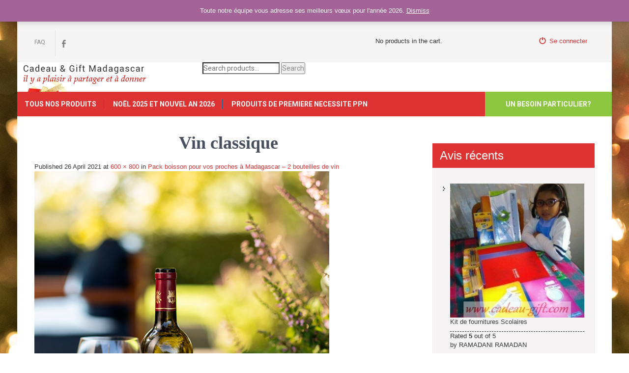

--- FILE ---
content_type: text/html; charset=UTF-8
request_url: https://www.cadeau-gift.com/?attachment_id=38020
body_size: 14350
content:
<!doctype html>
<html lang="fr">
<head>
    <meta charset="utf-8">
    <meta name="viewport" content="width=device-width, initial-scale=1">
    <link rel="profile" href="http://gmpg.org/xfn/11">
    <link rel="pingback" href="https://www.cadeau-gift.com/xmlrpc.php">
    <meta name='robots' content='index, follow, max-image-preview:large, max-snippet:-1, max-video-preview:-1' />

	<!-- This site is optimized with the Yoast SEO plugin v19.9 - https://yoast.com/wordpress/plugins/seo/ -->
	<title>Vin classique -</title>
	<link rel="canonical" href="https://www.cadeau-gift.com/" />
	<meta property="og:locale" content="en_US" />
	<meta property="og:type" content="article" />
	<meta property="og:title" content="Vin classique -" />
	<meta property="og:url" content="https://www.cadeau-gift.com/" />
	<meta property="article:publisher" content="http://www.facebook.com/Madagascarcadeaugift" />
	<meta property="article:modified_time" content="2021-04-26T16:48:25+00:00" />
	<meta property="og:image" content="https://www.cadeau-gift.com" />
	<meta property="og:image:width" content="600" />
	<meta property="og:image:height" content="800" />
	<meta property="og:image:type" content="image/png" />
	<meta name="twitter:card" content="summary_large_image" />
	<script type="application/ld+json" class="yoast-schema-graph">{"@context":"https://schema.org","@graph":[{"@type":"WebPage","@id":"https://www.cadeau-gift.com/","url":"https://www.cadeau-gift.com/","name":"Vin classique -","isPartOf":{"@id":"https://www.cadeau-gift.com/#website"},"primaryImageOfPage":{"@id":"https://www.cadeau-gift.com/#primaryimage"},"image":{"@id":"https://www.cadeau-gift.com/#primaryimage"},"thumbnailUrl":"https://www.cadeau-gift.com/wp-content/uploads/2021/04/Vin-classique.png","datePublished":"2021-04-26T16:47:25+00:00","dateModified":"2021-04-26T16:48:25+00:00","breadcrumb":{"@id":"https://www.cadeau-gift.com/#breadcrumb"},"inLanguage":"en-US","potentialAction":[{"@type":"ReadAction","target":["https://www.cadeau-gift.com/"]}]},{"@type":"ImageObject","inLanguage":"en-US","@id":"https://www.cadeau-gift.com/#primaryimage","url":"https://www.cadeau-gift.com/wp-content/uploads/2021/04/Vin-classique.png","contentUrl":"https://www.cadeau-gift.com/wp-content/uploads/2021/04/Vin-classique.png","width":600,"height":800,"caption":"Vin classique livraison à Madagascar"},{"@type":"BreadcrumbList","@id":"https://www.cadeau-gift.com/#breadcrumb","itemListElement":[{"@type":"ListItem","position":1,"name":"Accueil","item":"https://www.cadeau-gift.com/"},{"@type":"ListItem","position":2,"name":"Pack boisson pour vos proches à Madagascar","item":"https://www.cadeau-gift.com/produit/pack-boisson/"},{"@type":"ListItem","position":3,"name":"Pack boisson pour vos proches à Madagascar &ndash; 2 bouteilles de vin","item":"https://www.cadeau-gift.com/produit/pack-boisson/?attribute_choisissez-votre-pack=2+bouteilles+de+vin"},{"@type":"ListItem","position":4,"name":"Vin classique"}]},{"@type":"WebSite","@id":"https://www.cadeau-gift.com/#website","url":"https://www.cadeau-gift.com/","name":"","description":"","potentialAction":[{"@type":"SearchAction","target":{"@type":"EntryPoint","urlTemplate":"https://www.cadeau-gift.com/?s={search_term_string}"},"query-input":"required name=search_term_string"}],"inLanguage":"en-US"}]}</script>
	<!-- / Yoast SEO plugin. -->


<link rel='dns-prefetch' href='//fonts.googleapis.com' />
<link rel="alternate" type="application/rss+xml" title=" &raquo; Feed" href="https://www.cadeau-gift.com/feed/" />
<link rel="alternate" type="application/rss+xml" title=" &raquo; Comments Feed" href="https://www.cadeau-gift.com/comments/feed/" />
<script type="text/javascript">
/* <![CDATA[ */
window._wpemojiSettings = {"baseUrl":"https:\/\/s.w.org\/images\/core\/emoji\/14.0.0\/72x72\/","ext":".png","svgUrl":"https:\/\/s.w.org\/images\/core\/emoji\/14.0.0\/svg\/","svgExt":".svg","source":{"concatemoji":"https:\/\/www.cadeau-gift.com\/wp-includes\/js\/wp-emoji-release.min.js?ver=6.4.7"}};
/*! This file is auto-generated */
!function(i,n){var o,s,e;function c(e){try{var t={supportTests:e,timestamp:(new Date).valueOf()};sessionStorage.setItem(o,JSON.stringify(t))}catch(e){}}function p(e,t,n){e.clearRect(0,0,e.canvas.width,e.canvas.height),e.fillText(t,0,0);var t=new Uint32Array(e.getImageData(0,0,e.canvas.width,e.canvas.height).data),r=(e.clearRect(0,0,e.canvas.width,e.canvas.height),e.fillText(n,0,0),new Uint32Array(e.getImageData(0,0,e.canvas.width,e.canvas.height).data));return t.every(function(e,t){return e===r[t]})}function u(e,t,n){switch(t){case"flag":return n(e,"\ud83c\udff3\ufe0f\u200d\u26a7\ufe0f","\ud83c\udff3\ufe0f\u200b\u26a7\ufe0f")?!1:!n(e,"\ud83c\uddfa\ud83c\uddf3","\ud83c\uddfa\u200b\ud83c\uddf3")&&!n(e,"\ud83c\udff4\udb40\udc67\udb40\udc62\udb40\udc65\udb40\udc6e\udb40\udc67\udb40\udc7f","\ud83c\udff4\u200b\udb40\udc67\u200b\udb40\udc62\u200b\udb40\udc65\u200b\udb40\udc6e\u200b\udb40\udc67\u200b\udb40\udc7f");case"emoji":return!n(e,"\ud83e\udef1\ud83c\udffb\u200d\ud83e\udef2\ud83c\udfff","\ud83e\udef1\ud83c\udffb\u200b\ud83e\udef2\ud83c\udfff")}return!1}function f(e,t,n){var r="undefined"!=typeof WorkerGlobalScope&&self instanceof WorkerGlobalScope?new OffscreenCanvas(300,150):i.createElement("canvas"),a=r.getContext("2d",{willReadFrequently:!0}),o=(a.textBaseline="top",a.font="600 32px Arial",{});return e.forEach(function(e){o[e]=t(a,e,n)}),o}function t(e){var t=i.createElement("script");t.src=e,t.defer=!0,i.head.appendChild(t)}"undefined"!=typeof Promise&&(o="wpEmojiSettingsSupports",s=["flag","emoji"],n.supports={everything:!0,everythingExceptFlag:!0},e=new Promise(function(e){i.addEventListener("DOMContentLoaded",e,{once:!0})}),new Promise(function(t){var n=function(){try{var e=JSON.parse(sessionStorage.getItem(o));if("object"==typeof e&&"number"==typeof e.timestamp&&(new Date).valueOf()<e.timestamp+604800&&"object"==typeof e.supportTests)return e.supportTests}catch(e){}return null}();if(!n){if("undefined"!=typeof Worker&&"undefined"!=typeof OffscreenCanvas&&"undefined"!=typeof URL&&URL.createObjectURL&&"undefined"!=typeof Blob)try{var e="postMessage("+f.toString()+"("+[JSON.stringify(s),u.toString(),p.toString()].join(",")+"));",r=new Blob([e],{type:"text/javascript"}),a=new Worker(URL.createObjectURL(r),{name:"wpTestEmojiSupports"});return void(a.onmessage=function(e){c(n=e.data),a.terminate(),t(n)})}catch(e){}c(n=f(s,u,p))}t(n)}).then(function(e){for(var t in e)n.supports[t]=e[t],n.supports.everything=n.supports.everything&&n.supports[t],"flag"!==t&&(n.supports.everythingExceptFlag=n.supports.everythingExceptFlag&&n.supports[t]);n.supports.everythingExceptFlag=n.supports.everythingExceptFlag&&!n.supports.flag,n.DOMReady=!1,n.readyCallback=function(){n.DOMReady=!0}}).then(function(){return e}).then(function(){var e;n.supports.everything||(n.readyCallback(),(e=n.source||{}).concatemoji?t(e.concatemoji):e.wpemoji&&e.twemoji&&(t(e.twemoji),t(e.wpemoji)))}))}((window,document),window._wpemojiSettings);
/* ]]> */
</script>
<style id='wp-emoji-styles-inline-css' type='text/css'>

	img.wp-smiley, img.emoji {
		display: inline !important;
		border: none !important;
		box-shadow: none !important;
		height: 1em !important;
		width: 1em !important;
		margin: 0 0.07em !important;
		vertical-align: -0.1em !important;
		background: none !important;
		padding: 0 !important;
	}
</style>
<link rel='stylesheet' id='wp-block-library-css' href='https://www.cadeau-gift.com/wp-includes/css/dist/block-library/style.min.css?ver=6.4.7' type='text/css' media='all' />
<link rel='stylesheet' id='wc-blocks-vendors-style-css' href='https://www.cadeau-gift.com/wp-content/plugins/woo-gutenberg-products-block/build/wc-blocks-vendors-style.css?ver=8.8.0' type='text/css' media='all' />
<link rel='stylesheet' id='wc-blocks-style-css' href='https://www.cadeau-gift.com/wp-content/plugins/woo-gutenberg-products-block/build/wc-blocks-style.css?ver=8.8.0' type='text/css' media='all' />
<style id='classic-theme-styles-inline-css' type='text/css'>
/*! This file is auto-generated */
.wp-block-button__link{color:#fff;background-color:#32373c;border-radius:9999px;box-shadow:none;text-decoration:none;padding:calc(.667em + 2px) calc(1.333em + 2px);font-size:1.125em}.wp-block-file__button{background:#32373c;color:#fff;text-decoration:none}
</style>
<style id='global-styles-inline-css' type='text/css'>
body{--wp--preset--color--black: #000000;--wp--preset--color--cyan-bluish-gray: #abb8c3;--wp--preset--color--white: #ffffff;--wp--preset--color--pale-pink: #f78da7;--wp--preset--color--vivid-red: #cf2e2e;--wp--preset--color--luminous-vivid-orange: #ff6900;--wp--preset--color--luminous-vivid-amber: #fcb900;--wp--preset--color--light-green-cyan: #7bdcb5;--wp--preset--color--vivid-green-cyan: #00d084;--wp--preset--color--pale-cyan-blue: #8ed1fc;--wp--preset--color--vivid-cyan-blue: #0693e3;--wp--preset--color--vivid-purple: #9b51e0;--wp--preset--gradient--vivid-cyan-blue-to-vivid-purple: linear-gradient(135deg,rgba(6,147,227,1) 0%,rgb(155,81,224) 100%);--wp--preset--gradient--light-green-cyan-to-vivid-green-cyan: linear-gradient(135deg,rgb(122,220,180) 0%,rgb(0,208,130) 100%);--wp--preset--gradient--luminous-vivid-amber-to-luminous-vivid-orange: linear-gradient(135deg,rgba(252,185,0,1) 0%,rgba(255,105,0,1) 100%);--wp--preset--gradient--luminous-vivid-orange-to-vivid-red: linear-gradient(135deg,rgba(255,105,0,1) 0%,rgb(207,46,46) 100%);--wp--preset--gradient--very-light-gray-to-cyan-bluish-gray: linear-gradient(135deg,rgb(238,238,238) 0%,rgb(169,184,195) 100%);--wp--preset--gradient--cool-to-warm-spectrum: linear-gradient(135deg,rgb(74,234,220) 0%,rgb(151,120,209) 20%,rgb(207,42,186) 40%,rgb(238,44,130) 60%,rgb(251,105,98) 80%,rgb(254,248,76) 100%);--wp--preset--gradient--blush-light-purple: linear-gradient(135deg,rgb(255,206,236) 0%,rgb(152,150,240) 100%);--wp--preset--gradient--blush-bordeaux: linear-gradient(135deg,rgb(254,205,165) 0%,rgb(254,45,45) 50%,rgb(107,0,62) 100%);--wp--preset--gradient--luminous-dusk: linear-gradient(135deg,rgb(255,203,112) 0%,rgb(199,81,192) 50%,rgb(65,88,208) 100%);--wp--preset--gradient--pale-ocean: linear-gradient(135deg,rgb(255,245,203) 0%,rgb(182,227,212) 50%,rgb(51,167,181) 100%);--wp--preset--gradient--electric-grass: linear-gradient(135deg,rgb(202,248,128) 0%,rgb(113,206,126) 100%);--wp--preset--gradient--midnight: linear-gradient(135deg,rgb(2,3,129) 0%,rgb(40,116,252) 100%);--wp--preset--font-size--small: 13px;--wp--preset--font-size--medium: 20px;--wp--preset--font-size--large: 36px;--wp--preset--font-size--x-large: 42px;--wp--preset--spacing--20: 0.44rem;--wp--preset--spacing--30: 0.67rem;--wp--preset--spacing--40: 1rem;--wp--preset--spacing--50: 1.5rem;--wp--preset--spacing--60: 2.25rem;--wp--preset--spacing--70: 3.38rem;--wp--preset--spacing--80: 5.06rem;--wp--preset--shadow--natural: 6px 6px 9px rgba(0, 0, 0, 0.2);--wp--preset--shadow--deep: 12px 12px 50px rgba(0, 0, 0, 0.4);--wp--preset--shadow--sharp: 6px 6px 0px rgba(0, 0, 0, 0.2);--wp--preset--shadow--outlined: 6px 6px 0px -3px rgba(255, 255, 255, 1), 6px 6px rgba(0, 0, 0, 1);--wp--preset--shadow--crisp: 6px 6px 0px rgba(0, 0, 0, 1);}:where(.is-layout-flex){gap: 0.5em;}:where(.is-layout-grid){gap: 0.5em;}body .is-layout-flow > .alignleft{float: left;margin-inline-start: 0;margin-inline-end: 2em;}body .is-layout-flow > .alignright{float: right;margin-inline-start: 2em;margin-inline-end: 0;}body .is-layout-flow > .aligncenter{margin-left: auto !important;margin-right: auto !important;}body .is-layout-constrained > .alignleft{float: left;margin-inline-start: 0;margin-inline-end: 2em;}body .is-layout-constrained > .alignright{float: right;margin-inline-start: 2em;margin-inline-end: 0;}body .is-layout-constrained > .aligncenter{margin-left: auto !important;margin-right: auto !important;}body .is-layout-constrained > :where(:not(.alignleft):not(.alignright):not(.alignfull)){max-width: var(--wp--style--global--content-size);margin-left: auto !important;margin-right: auto !important;}body .is-layout-constrained > .alignwide{max-width: var(--wp--style--global--wide-size);}body .is-layout-flex{display: flex;}body .is-layout-flex{flex-wrap: wrap;align-items: center;}body .is-layout-flex > *{margin: 0;}body .is-layout-grid{display: grid;}body .is-layout-grid > *{margin: 0;}:where(.wp-block-columns.is-layout-flex){gap: 2em;}:where(.wp-block-columns.is-layout-grid){gap: 2em;}:where(.wp-block-post-template.is-layout-flex){gap: 1.25em;}:where(.wp-block-post-template.is-layout-grid){gap: 1.25em;}.has-black-color{color: var(--wp--preset--color--black) !important;}.has-cyan-bluish-gray-color{color: var(--wp--preset--color--cyan-bluish-gray) !important;}.has-white-color{color: var(--wp--preset--color--white) !important;}.has-pale-pink-color{color: var(--wp--preset--color--pale-pink) !important;}.has-vivid-red-color{color: var(--wp--preset--color--vivid-red) !important;}.has-luminous-vivid-orange-color{color: var(--wp--preset--color--luminous-vivid-orange) !important;}.has-luminous-vivid-amber-color{color: var(--wp--preset--color--luminous-vivid-amber) !important;}.has-light-green-cyan-color{color: var(--wp--preset--color--light-green-cyan) !important;}.has-vivid-green-cyan-color{color: var(--wp--preset--color--vivid-green-cyan) !important;}.has-pale-cyan-blue-color{color: var(--wp--preset--color--pale-cyan-blue) !important;}.has-vivid-cyan-blue-color{color: var(--wp--preset--color--vivid-cyan-blue) !important;}.has-vivid-purple-color{color: var(--wp--preset--color--vivid-purple) !important;}.has-black-background-color{background-color: var(--wp--preset--color--black) !important;}.has-cyan-bluish-gray-background-color{background-color: var(--wp--preset--color--cyan-bluish-gray) !important;}.has-white-background-color{background-color: var(--wp--preset--color--white) !important;}.has-pale-pink-background-color{background-color: var(--wp--preset--color--pale-pink) !important;}.has-vivid-red-background-color{background-color: var(--wp--preset--color--vivid-red) !important;}.has-luminous-vivid-orange-background-color{background-color: var(--wp--preset--color--luminous-vivid-orange) !important;}.has-luminous-vivid-amber-background-color{background-color: var(--wp--preset--color--luminous-vivid-amber) !important;}.has-light-green-cyan-background-color{background-color: var(--wp--preset--color--light-green-cyan) !important;}.has-vivid-green-cyan-background-color{background-color: var(--wp--preset--color--vivid-green-cyan) !important;}.has-pale-cyan-blue-background-color{background-color: var(--wp--preset--color--pale-cyan-blue) !important;}.has-vivid-cyan-blue-background-color{background-color: var(--wp--preset--color--vivid-cyan-blue) !important;}.has-vivid-purple-background-color{background-color: var(--wp--preset--color--vivid-purple) !important;}.has-black-border-color{border-color: var(--wp--preset--color--black) !important;}.has-cyan-bluish-gray-border-color{border-color: var(--wp--preset--color--cyan-bluish-gray) !important;}.has-white-border-color{border-color: var(--wp--preset--color--white) !important;}.has-pale-pink-border-color{border-color: var(--wp--preset--color--pale-pink) !important;}.has-vivid-red-border-color{border-color: var(--wp--preset--color--vivid-red) !important;}.has-luminous-vivid-orange-border-color{border-color: var(--wp--preset--color--luminous-vivid-orange) !important;}.has-luminous-vivid-amber-border-color{border-color: var(--wp--preset--color--luminous-vivid-amber) !important;}.has-light-green-cyan-border-color{border-color: var(--wp--preset--color--light-green-cyan) !important;}.has-vivid-green-cyan-border-color{border-color: var(--wp--preset--color--vivid-green-cyan) !important;}.has-pale-cyan-blue-border-color{border-color: var(--wp--preset--color--pale-cyan-blue) !important;}.has-vivid-cyan-blue-border-color{border-color: var(--wp--preset--color--vivid-cyan-blue) !important;}.has-vivid-purple-border-color{border-color: var(--wp--preset--color--vivid-purple) !important;}.has-vivid-cyan-blue-to-vivid-purple-gradient-background{background: var(--wp--preset--gradient--vivid-cyan-blue-to-vivid-purple) !important;}.has-light-green-cyan-to-vivid-green-cyan-gradient-background{background: var(--wp--preset--gradient--light-green-cyan-to-vivid-green-cyan) !important;}.has-luminous-vivid-amber-to-luminous-vivid-orange-gradient-background{background: var(--wp--preset--gradient--luminous-vivid-amber-to-luminous-vivid-orange) !important;}.has-luminous-vivid-orange-to-vivid-red-gradient-background{background: var(--wp--preset--gradient--luminous-vivid-orange-to-vivid-red) !important;}.has-very-light-gray-to-cyan-bluish-gray-gradient-background{background: var(--wp--preset--gradient--very-light-gray-to-cyan-bluish-gray) !important;}.has-cool-to-warm-spectrum-gradient-background{background: var(--wp--preset--gradient--cool-to-warm-spectrum) !important;}.has-blush-light-purple-gradient-background{background: var(--wp--preset--gradient--blush-light-purple) !important;}.has-blush-bordeaux-gradient-background{background: var(--wp--preset--gradient--blush-bordeaux) !important;}.has-luminous-dusk-gradient-background{background: var(--wp--preset--gradient--luminous-dusk) !important;}.has-pale-ocean-gradient-background{background: var(--wp--preset--gradient--pale-ocean) !important;}.has-electric-grass-gradient-background{background: var(--wp--preset--gradient--electric-grass) !important;}.has-midnight-gradient-background{background: var(--wp--preset--gradient--midnight) !important;}.has-small-font-size{font-size: var(--wp--preset--font-size--small) !important;}.has-medium-font-size{font-size: var(--wp--preset--font-size--medium) !important;}.has-large-font-size{font-size: var(--wp--preset--font-size--large) !important;}.has-x-large-font-size{font-size: var(--wp--preset--font-size--x-large) !important;}
.wp-block-navigation a:where(:not(.wp-element-button)){color: inherit;}
:where(.wp-block-post-template.is-layout-flex){gap: 1.25em;}:where(.wp-block-post-template.is-layout-grid){gap: 1.25em;}
:where(.wp-block-columns.is-layout-flex){gap: 2em;}:where(.wp-block-columns.is-layout-grid){gap: 2em;}
.wp-block-pullquote{font-size: 1.5em;line-height: 1.6;}
</style>
<link rel='stylesheet' id='follow-up-emails-css' href='https://www.cadeau-gift.com/wp-content/plugins/woocommerce-follow-up-emails/templates/followups.css?ver=4.9.8' type='text/css' media='all' />
<link rel='stylesheet' id='woocommerce-layout-css' href='https://www.cadeau-gift.com/wp-content/plugins/woocommerce/assets/css/woocommerce-layout.css?ver=7.0.0' type='text/css' media='all' />
<link rel='stylesheet' id='woocommerce-smallscreen-css' href='https://www.cadeau-gift.com/wp-content/plugins/woocommerce/assets/css/woocommerce-smallscreen.css?ver=7.0.0' type='text/css' media='only screen and (max-width: 768px)' />
<link rel='stylesheet' id='woocommerce-general-css' href='https://www.cadeau-gift.com/wp-content/plugins/woocommerce/assets/css/woocommerce.css?ver=7.0.0' type='text/css' media='all' />
<style id='woocommerce-inline-inline-css' type='text/css'>
.woocommerce form .form-row .required { visibility: visible; }
</style>
<link rel='stylesheet' id='wc_cart_addons_styles-css' href='https://www.cadeau-gift.com/wp-content/plugins/woocommerce-cart-add-ons/assets/css/frontend.css?ver=1.15.32' type='text/css' media='all' />
<link rel='stylesheet' id='parent-style-css' href='https://www.cadeau-gift.com/wp-content/themes/movers-packers/style.css?ver=6.4.7' type='text/css' media='all' />
<link rel='stylesheet' id='bootstrap_style-css' href='https://www.cadeau-gift.com/wp-content/themes/movers-packers-child/bootstrap/css/bootstrap.min.css?ver=6.4.7' type='text/css' media='all' />
<link rel='stylesheet' id='dashicons-css' href='https://www.cadeau-gift.com/wp-includes/css/dashicons.min.css?ver=6.4.7' type='text/css' media='all' />
<link rel='stylesheet' id='movers-packers-font-css' href='//fonts.googleapis.com/css?family=Roboto%3A300%2C400%2C600%2C700%2C800%2C900&#038;ver=6.4.7' type='text/css' media='all' />
<link rel='stylesheet' id='movers-packers-basic-style-css' href='https://www.cadeau-gift.com/wp-content/themes/movers-packers-child/style.css?ver=6.4.7' type='text/css' media='all' />
<link rel='stylesheet' id='nivoslider-style-css' href='https://www.cadeau-gift.com/wp-content/themes/movers-packers/css/nivo-slider.css?ver=6.4.7' type='text/css' media='all' />
<link rel='stylesheet' id='movers-packers-main-style-css' href='https://www.cadeau-gift.com/wp-content/themes/movers-packers/css/responsive.css?ver=6.4.7' type='text/css' media='all' />
<link rel='stylesheet' id='movers-packers-base-style-css' href='https://www.cadeau-gift.com/wp-content/themes/movers-packers/css/style_base.css?ver=6.4.7' type='text/css' media='all' />
<link rel='stylesheet' id='movers-packers-custom-styles-css' href='https://www.cadeau-gift.com/wp-content/themes/movers-packers/css/custom-style.css?ver=6.4.7' type='text/css' media='all' />
<style id='movers-packers-custom-styles-inline-css' type='text/css'>
a, .blog_lists h2 a:hover, .logo h1 span{color: #dd3333;}.menubar, .sub-menu, .pagination ul li a:hover, #commentform input#submit:hover, .nivo-controlNav a.active, h3.widget-title, .wpcf7 input[type=submit], #pagearea .threebox:hover, .current, input.search-submit, .post-password-form input[type=submit], .wpcf7-form input[type=submit]{background-color: #dd3333 !important;}.headerxxx{border-color: #dd3333;}.sitenav ul li a:hover, .sitenav ul li.current_page_item a, #sidebar ul li a:hover, .cols-3 ul li a:hover, .cols-3 ul li.current_page_item a, div.recent-post a:hover, .design-by a:hover, .container a:hover, .topleft ul li a:hover{color: #8dc63f;}.getaquote ul li a{background-color: #8dc63f;}
</style>
<script type="text/javascript" id="iw-no-right-click-js-extra">
/* <![CDATA[ */
var IwNRCargs = {"rightclick":"Y","draganddrop":"N"};
/* ]]> */
</script>
<script type="text/javascript" src="https://www.cadeau-gift.com/wp-content/plugins/image-watermark/js/no-right-click.js?ver=1.7.2" id="iw-no-right-click-js"></script>
<script type="text/javascript" src="https://www.cadeau-gift.com/wp-includes/js/jquery/jquery.min.js?ver=3.7.1" id="jquery-core-js"></script>
<script type="text/javascript" src="https://www.cadeau-gift.com/wp-includes/js/jquery/jquery-migrate.min.js?ver=3.4.1" id="jquery-migrate-js"></script>
<script type="text/javascript" id="fue-account-subscriptions-js-extra">
/* <![CDATA[ */
var FUE = {"ajaxurl":"https:\/\/www.cadeau-gift.com\/wp-admin\/admin-ajax.php","ajax_loader":"https:\/\/www.cadeau-gift.com\/wp-content\/plugins\/woocommerce-follow-up-emails\/templates\/images\/ajax-loader.gif"};
/* ]]> */
</script>
<script type="text/javascript" src="https://www.cadeau-gift.com/wp-content/plugins/woocommerce-follow-up-emails/templates/js/fue-account-subscriptions.js?ver=4.9.8" id="fue-account-subscriptions-js"></script>
<script type="text/javascript" src="https://www.cadeau-gift.com/wp-content/themes/movers-packers/js/jquery.nivo.slider.js?ver=6.4.7" id="nivo-script-js"></script>
<script type="text/javascript" src="https://www.cadeau-gift.com/wp-content/themes/movers-packers/js/custom.js?ver=6.4.7" id="movers-packers-custom_js-js"></script>
<link rel="https://api.w.org/" href="https://www.cadeau-gift.com/wp-json/" /><link rel="alternate" type="application/json" href="https://www.cadeau-gift.com/wp-json/wp/v2/media/38020" /><link rel="EditURI" type="application/rsd+xml" title="RSD" href="https://www.cadeau-gift.com/xmlrpc.php?rsd" />
<link rel='shortlink' href='https://www.cadeau-gift.com/?p=38020' />
<link rel="alternate" type="application/json+oembed" href="https://www.cadeau-gift.com/wp-json/oembed/1.0/embed?url=https%3A%2F%2Fwww.cadeau-gift.com%2F%3Fattachment_id%3D38020%23main" />
<link rel="alternate" type="text/xml+oembed" href="https://www.cadeau-gift.com/wp-json/oembed/1.0/embed?url=https%3A%2F%2Fwww.cadeau-gift.com%2F%3Fattachment_id%3D38020%23main&#038;format=xml" />
	<noscript><style>.woocommerce-product-gallery{ opacity: 1 !important; }</style></noscript>
	<style type="text/css">.broken_link, a.broken_link {
	text-decoration: line-through;
}</style>
	<style type="text/css">
	
		.header {
			background: url(https://www.cadeau-gift.com/wp-content/uploads/2017/08/CG-Banner.png) no-repeat;
			background-position: center top;
		}
		
	</style>
	<style type="text/css" id="custom-background-css">
body.custom-background { background-image: url("https://www.cadeau-gift.com/wp-content/uploads/2020/12/photo-1482517716521-3120e5340ed3.jpg"); background-position: center top; background-size: auto; background-repeat: repeat; background-attachment: scroll; }
</style>
	<link rel="icon" href="https://www.cadeau-gift.com/wp-content/uploads/2017/08/cropped-LOGO-1-32x32.png" sizes="32x32" />
<link rel="icon" href="https://www.cadeau-gift.com/wp-content/uploads/2017/08/cropped-LOGO-1-192x192.png" sizes="192x192" />
<link rel="apple-touch-icon" href="https://www.cadeau-gift.com/wp-content/uploads/2017/08/cropped-LOGO-1-180x180.png" />
<meta name="msapplication-TileImage" content="https://www.cadeau-gift.com/wp-content/uploads/2017/08/cropped-LOGO-1-270x270.png" />
		<style type="text/css" id="wp-custom-css">
			/*
Vous pouvez ajouter du CSS personnalisé ici.

Cliquez sur l’icône d’aide ci-dessus pour en savoir plus.
*/
/*services section css*/
#pagearea{margin-top:20px;}
#pagearea .threebox{ width:28%; float:left; margin:0 30px 0 0; padding:35px 20px; background-color:#8dc63f; color:#333; text-align:center;border-color:#1874c1;}

#pagearea .threebox h3{ font-size:18px; margin:15px 0 10px; font-weight:600; color:#3a3a3a; text-transform:uppercase;}

#pagearea .threebox a{ display:block;}
#pagearea .threebox:hover{ background-color:#8dc63f; cursor:pointer; color:#fff;}
#pagearea .threebox:hover h3{ color:#fff;}

.getaquote ul li a{background-color:#8dc63f; border: none; padding: 15px 42px;}


.copyright-wrapper {  background-color:#ffb400; position:relative; padding:15px 0;}
.copyright-txt { float:left;}
.copyright-txt span{color:#1874c1;}
.design-by { float:right;}

.logo h1{font-weight:900; margin:0; line-height:28px; color:#333; text-transform:uppercase; font-size:25px;}

.headerinfo { font:400 14px/20px 'Roboto'; color:#8a8a8a; padding:10px 0 10px 0; float:right; }

body {
    font-size: 13px;}
    
h1 {color:#484f5e; font-family: Bitstream Vera Sans Mono; margin:0 0 20px; padding:0; line-height:1.1; font-weight:600;    text-align: center; }

		</style>
		    <!-- Facebook Pixel Code -->
    <script>
        !function(f,b,e,v,n,t,s){if(f.fbq)return;n=f.fbq=function(){n.callMethod?
            n.callMethod.apply(n,arguments):n.queue.push(arguments)};if(!f._fbq)f._fbq=n;
            n.push=n;n.loaded=!0;n.version='2.0';n.queue=[];t=b.createElement(e);t.async=!0;
            t.src=v;s=b.getElementsByTagName(e)[0];s.parentNode.insertBefore(t,s)}(window,
            document,'script','https://connect.facebook.net/en_US/fbevents.js');
        fbq('init', '1709351919115076'); // Insert your pixel ID here.

                fbq('track', 'PageView');
        </script>
        <noscript><img height="1" width="1" style="display:none" src="https://www.facebook.com/tr?id=1709351919115076&ev=PageView&noscript=1"
        /></noscript>
    <!-- DO NOT MODIFY -->
    <!-- End Facebook Pixel Code -->
    <!-- reCAPTCHA -->
    <script src='https://www.google.com/recaptcha/api.js'></script>
    <script id="mcjs">!function(c,h,i,m,p){m=c.createElement(h),p=c.getElementsByTagName(h)
            [0],m.async=1,m.src=i,p.parentNode.insertBefore(m,p)}(document,"script","https://chimpstatic.com/mcjs-connected/js/users/bff2ef07fa678255b4967e977/af4cf604373a67ca07c4de622.js");
    </script>
    <!-- Google Analytics -->
    <!-- Global site tag (gtag.js) - Google Analytics -->
    <script async src="https://www.googletagmanager.com/gtag/js?id=UA-136807582-1"></script>
    <script>
        window.dataLayer = window.dataLayer || [];
        function gtag(){dataLayer.push(arguments);}
        gtag('js', new Date());

        gtag('config', 'UA-136807582-1');
    </script>
    <!-- End Google Analytics -->
</head>
<body class="attachment attachment-template-default single single-attachment postid-38020 attachmentid-38020 attachment-png custom-background theme-movers-packers woocommerce-demo-store woocommerce-no-js group-blog">
<div id="pagefixed">
    <div class="headertop">
        <div class="container">
            <div class="topleft">
                <div class="menu-menu-2-container"><ul id="menu-menu-2" class="menu"><li id="menu-item-1583" class="menu-item menu-item-type-post_type menu-item-object-page menu-item-1583"><a href="https://www.cadeau-gift.com/faq-how-to/">FAQ</a></li>
</ul></div>                <div class="social-icons">
                                            <a title="facebook" class="fb" target="_blank" href="https://www.facebook.com/Madagascarcadeaugift/"></a>
                                    </div>
            </div>
            <div class="topright">
                                    <div class="mini-cart-container">
                        

	<p class="woocommerce-mini-cart__empty-message">No products in the cart.</p>


                    </div>
                                <a class="login" href="https://www.cadeau-gift.com/wp-login.php"><i class="glyphicon glyphicon-off"></i>Se connecter</a>            </div>
        </div>
    </div><!-- end .headertop -->
    <div class="header innerheader">
        <div class="container">
            <div class="logo">
                                <a href="https://www.cadeau-gift.com/"><h1></h1></a>
                <p></p>
            </div><!-- logo -->
            <div class="header_right">
                <div class="headerinfo"><form role="search" method="get" class="woocommerce-product-search" action="https://www.cadeau-gift.com/">
	<label class="screen-reader-text" for="woocommerce-product-search-field-0">Search for:</label>
	<input type="search" id="woocommerce-product-search-field-0" class="search-field" placeholder="Search products&hellip;" value="" name="s" />
	<button type="submit" value="Search">Search</button>
	<input type="hidden" name="post_type" value="product" />
</form>
</div>                <div class="clear"></div>
            </div><!-- header_right -->
            <div class="clear"></div>
        </div><!-- container -->
    </div><!--.header -->
    <div class="menubar">
        <div class="toggle">
            <a class="toggleMenu" href="#">Menu</a>
        </div><!-- toggle -->
        <div class="sitenav">
            <div class="menu-menu-principal-container"><ul id="menu-menu-principal" class="menu"><li id="menu-item-41370" class="menu-item menu-item-type-post_type menu-item-object-page menu-item-home menu-item-41370"><a href="https://www.cadeau-gift.com/">Tous nos produits</a></li>
<li id="menu-item-42192" class="menu-item menu-item-type-taxonomy menu-item-object-product_cat menu-item-has-children menu-item-42192"><a href="https://www.cadeau-gift.com/categorie-produit/noel-et-fin-dannee/">NOËL 2025 ET NOUVEL AN 2026</a>
<ul class="sub-menu">
	<li id="menu-item-42194" class="menu-item menu-item-type-post_type menu-item-object-product menu-item-42194"><a href="https://www.cadeau-gift.com/produit/2025-buche-de-noel/">(2025) Bûches de Noël</a></li>
	<li id="menu-item-42193" class="menu-item menu-item-type-post_type menu-item-object-product menu-item-42193"><a href="https://www.cadeau-gift.com/produit/2025-menu-noel-nouvel-an-2026/">(2025) Menu de fête de Noël 2025 et nouvel an 2026</a></li>
	<li id="menu-item-42197" class="menu-item menu-item-type-post_type menu-item-object-product menu-item-42197"><a href="https://www.cadeau-gift.com/produit/snack-box-a-partager/">(2025) Snack Box à partager</a></li>
	<li id="menu-item-42205" class="menu-item menu-item-type-post_type menu-item-object-product menu-item-42205"><a href="https://www.cadeau-gift.com/produit/coffrets-chocolats-mug-madagascar/">Coffrets de chocolats “Chocolaterie Robert” et mug personnalisé</a></li>
	<li id="menu-item-42228" class="menu-item menu-item-type-post_type menu-item-object-product menu-item-42228"><a href="https://www.cadeau-gift.com/produit/2025-pack-cadeau-douceur-moins-9-mois/">(2025) Pack cadeau “douceur” pour moins de 9 mois</a></li>
	<li id="menu-item-42227" class="menu-item menu-item-type-post_type menu-item-object-product menu-item-42227"><a href="https://www.cadeau-gift.com/produit/2025-pack-cadeau-douceur-3-a-7-ans/">(2025) Pack jouet enfants 3 à 7 ans</a></li>
</ul>
</li>
<li id="menu-item-41392" class="menu-item menu-item-type-taxonomy menu-item-object-product_cat menu-item-has-children menu-item-41392"><a href="https://www.cadeau-gift.com/categorie-produit/produit-de-premiere-necessite-ppn/">PRODUITS DE PREMIERE NECESSITE PPN</a>
<ul class="sub-menu">
	<li id="menu-item-41393" class="menu-item menu-item-type-post_type menu-item-object-product menu-item-41393"><a href="https://www.cadeau-gift.com/produit/vary-makalioka/">(A saisir) Vary Makalioka sac de 50 kg</a></li>
	<li id="menu-item-41394" class="menu-item menu-item-type-post_type menu-item-object-product menu-item-41394"><a href="https://www.cadeau-gift.com/produit/pack-tranquillite-ppn/">Pack tranquillité PPN</a></li>
	<li id="menu-item-41395" class="menu-item menu-item-type-post_type menu-item-object-product menu-item-41395"><a href="https://www.cadeau-gift.com/produit/courses-personnelles/">COURSES PERSONNELLES Antananarivo</a></li>
	<li id="menu-item-41935" class="menu-item menu-item-type-post_type menu-item-object-product menu-item-41935"><a href="https://www.cadeau-gift.com/produit/kit-fournitures-scolaires/">Kit de fournitures Scolaires</a></li>
	<li id="menu-item-41936" class="menu-item menu-item-type-post_type menu-item-object-product menu-item-41936"><a href="https://www.cadeau-gift.com/produit/sac-a-dos-eastpak/">Sac à dos EASTPAK</a></li>
	<li id="menu-item-41937" class="menu-item menu-item-type-post_type menu-item-object-product menu-item-41937"><a href="https://www.cadeau-gift.com/produit/sac-a-dos-scolaire/">Sac à dos scolaire: de la maternelle au lycée</a></li>
	<li id="menu-item-41396" class="menu-item menu-item-type-post_type menu-item-object-product menu-item-41396"><a href="https://www.cadeau-gift.com/produit/carte-carburant-galana/">Carte carburant, gaz et service</a></li>
</ul>
</li>
</ul></div>            <div class="getaquote">
                <ul>
                    <li>
                        <a href="https://www.cadeau-gift.com/besoins-particuliers/">Un besoin particulier?</a>
                    </li>
                </ul>
            </div>
        </div><!-- site-nav -->
    </div><!--end .menubar -->
    

<div class="container">
     <div class="page_content">
        <section class="site-main">

			
    
                <article id="post-38020" class="post-38020 attachment type-attachment status-inherit hentry">
                    <header class="entry-header">
                        <h1 class="entry-title">Vin classique</h1>
    
                        <div class="entry-meta">
                            Published <span class="entry-date"><time class="entry-date" datetime="2021-04-26T17:47:25+02:00">26 April 2021</time></span> at <a href="https://www.cadeau-gift.com/wp-content/uploads/2021/04/Vin-classique.png">600 &times; 800</a> in <a href="https://www.cadeau-gift.com/produit/pack-boisson/?attribute_choisissez-votre-pack=2+bouteilles+de+vin" rel="gallery">Pack boisson pour vos proches à Madagascar &ndash; 2 bouteilles de vin</a>
                        </div><!-- .entry-meta -->
    
                        <nav role="navigation" id="image-navigation" class="image-navigation">
                            <div class="nav-previous"></div>
                            <div class="nav-next"></div>
                        </nav><!-- #image-navigation -->
                    </header><!-- .entry-header -->
    
                    <div class="entry-content">
                        <div class="entry-attachment">
                            <div class="attachment">
                                <a href="https://www.cadeau-gift.com/wp-content/uploads/2021/04/Vin-classique.png" rel="attachment"><img width="600" height="800" src="https://www.cadeau-gift.com/wp-content/uploads/2021/04/Vin-classique.png" class="attachment-1200x1200 size-1200x1200" alt="Vin classique livraison à Madagascar" decoding="async" fetchpriority="high" srcset="https://www.cadeau-gift.com/wp-content/uploads/2021/04/Vin-classique.png 600w, https://www.cadeau-gift.com/wp-content/uploads/2021/04/Vin-classique-225x300.png 225w, https://www.cadeau-gift.com/wp-content/uploads/2021/04/Vin-classique-113x150.png 113w" sizes="(max-width: 600px) 100vw, 600px" /></a>
                            </div><!-- .attachment -->
    
                            
                        </div><!-- .entry-attachment -->
    
                        
                    </div><!-- .entry-content -->
    
                    
                </article><!-- #post-## -->
    
                
    
            

        </section>
        
<div id="sidebar">    
    <h3 class="widget-title">Avis récents</h3><aside id="%1$s" class="widget %2$s"><ul class="product_list_widget"><li>
	
	
	<a href="https://www.cadeau-gift.com/produit/kit-fournitures-scolaires/#comment-90808">
		<img width="300" height="300" src="https://www.cadeau-gift.com/wp-content/uploads/2017/08/21895149_1149741375127913_774158286_o-300x300.jpg" class="attachment-woocommerce_thumbnail size-woocommerce_thumbnail" alt="kit fournitures scolaires livraison à Madagascar" decoding="async" loading="lazy" srcset="https://www.cadeau-gift.com/wp-content/uploads/2017/08/21895149_1149741375127913_774158286_o-300x300.jpg 300w, https://www.cadeau-gift.com/wp-content/uploads/2017/08/21895149_1149741375127913_774158286_o-100x100.jpg 100w" sizes="(max-width: 300px) 100vw, 300px" />		<span class="product-title">Kit de fournitures Scolaires</span>
	</a>

	<div class="star-rating" role="img" aria-label="Rated 5 out of 5"><span style="width:100%">Rated <strong class="rating">5</strong> out of 5</span></div>
	<span class="reviewer">
	by RAMADANI RAMADAN	</span>

	
	</li>
<li>
	
	
	<a href="https://www.cadeau-gift.com/produit/kit-fournitures-scolaires/#comment-90807">
		<img width="300" height="300" src="https://www.cadeau-gift.com/wp-content/uploads/2017/08/21895149_1149741375127913_774158286_o-300x300.jpg" class="attachment-woocommerce_thumbnail size-woocommerce_thumbnail" alt="kit fournitures scolaires livraison à Madagascar" decoding="async" loading="lazy" srcset="https://www.cadeau-gift.com/wp-content/uploads/2017/08/21895149_1149741375127913_774158286_o-300x300.jpg 300w, https://www.cadeau-gift.com/wp-content/uploads/2017/08/21895149_1149741375127913_774158286_o-100x100.jpg 100w" sizes="(max-width: 300px) 100vw, 300px" />		<span class="product-title">Kit de fournitures Scolaires</span>
	</a>

	<div class="star-rating" role="img" aria-label="Rated 5 out of 5"><span style="width:100%">Rated <strong class="rating">5</strong> out of 5</span></div>
	<span class="reviewer">
	by Schillings Thomas	</span>

	
	</li>
<li>
	
	
	<a href="https://www.cadeau-gift.com/produit/sac-a-dos-eastpak/#comment-90802">
		<img width="300" height="300" src="https://www.cadeau-gift.com/wp-content/uploads/2022/09/Sac-Eastpak-raye-bleu-300x300.png" class="attachment-woocommerce_thumbnail size-woocommerce_thumbnail" alt="Sac EASTPAK livraison Antananarivo" decoding="async" loading="lazy" srcset="https://www.cadeau-gift.com/wp-content/uploads/2022/09/Sac-Eastpak-raye-bleu-300x300.png 300w, https://www.cadeau-gift.com/wp-content/uploads/2022/09/Sac-Eastpak-raye-bleu-100x100.png 100w" sizes="(max-width: 300px) 100vw, 300px" />		<span class="product-title">Sac à dos EASTPAK</span>
	</a>

	
	<span class="reviewer">
	by Mamy RABARIJAONA	</span>

	
	</li>
<li>
	
	
	<a href="https://www.cadeau-gift.com/produit/sac-a-dos-eastpak/#comment-90803">
		<img width="300" height="300" src="https://www.cadeau-gift.com/wp-content/uploads/2022/09/Sac-Eastpak-raye-bleu-300x300.png" class="attachment-woocommerce_thumbnail size-woocommerce_thumbnail" alt="Sac EASTPAK livraison Antananarivo" decoding="async" loading="lazy" srcset="https://www.cadeau-gift.com/wp-content/uploads/2022/09/Sac-Eastpak-raye-bleu-300x300.png 300w, https://www.cadeau-gift.com/wp-content/uploads/2022/09/Sac-Eastpak-raye-bleu-100x100.png 100w" sizes="(max-width: 300px) 100vw, 300px" />		<span class="product-title">Sac à dos EASTPAK</span>
	</a>

	
	<span class="reviewer">
	by Tumukunde Cadette	</span>

	
	</li>
<li>
	
	
	<a href="https://www.cadeau-gift.com/produit/kit-fournitures-scolaires/#comment-90806">
		<img width="300" height="300" src="https://www.cadeau-gift.com/wp-content/uploads/2017/08/21895149_1149741375127913_774158286_o-300x300.jpg" class="attachment-woocommerce_thumbnail size-woocommerce_thumbnail" alt="kit fournitures scolaires livraison à Madagascar" decoding="async" loading="lazy" srcset="https://www.cadeau-gift.com/wp-content/uploads/2017/08/21895149_1149741375127913_774158286_o-300x300.jpg 300w, https://www.cadeau-gift.com/wp-content/uploads/2017/08/21895149_1149741375127913_774158286_o-100x100.jpg 100w" sizes="(max-width: 300px) 100vw, 300px" />		<span class="product-title">Kit de fournitures Scolaires</span>
	</a>

	<div class="star-rating" role="img" aria-label="Rated 5 out of 5"><span style="width:100%">Rated <strong class="rating">5</strong> out of 5</span></div>
	<span class="reviewer">
	by Domoina Rakotobe	</span>

	
	</li>
<li>
	
	
	<a href="https://www.cadeau-gift.com/produit/2025-gateau-pour-la-fete-des-meres/#comment-90671">
		<img width="300" height="300" src="https://www.cadeau-gift.com/wp-content/uploads/2019/05/Bouquet-de-fruits-LEMON-300x300.jpeg" class="attachment-woocommerce_thumbnail size-woocommerce_thumbnail" alt="gâteau de fête des mères Madagascar" decoding="async" loading="lazy" srcset="https://www.cadeau-gift.com/wp-content/uploads/2019/05/Bouquet-de-fruits-LEMON-300x300.jpeg 300w, https://www.cadeau-gift.com/wp-content/uploads/2019/05/Bouquet-de-fruits-LEMON-100x100.jpeg 100w" sizes="(max-width: 300px) 100vw, 300px" />		<span class="product-title">(2025) Gâteaux pour la fête des mères</span>
	</a>

	<div class="star-rating" role="img" aria-label="Rated 5 out of 5"><span style="width:100%">Rated <strong class="rating">5</strong> out of 5</span></div>
	<span class="reviewer">
	by H. Rastv	</span>

	
	</li>
<li>
	
	
	<a href="https://www.cadeau-gift.com/produit/2025-gateau-pour-la-fete-des-meres/#comment-90672">
		<img width="300" height="300" src="https://www.cadeau-gift.com/wp-content/uploads/2019/05/Bouquet-de-fruits-LEMON-300x300.jpeg" class="attachment-woocommerce_thumbnail size-woocommerce_thumbnail" alt="gâteau de fête des mères Madagascar" decoding="async" loading="lazy" srcset="https://www.cadeau-gift.com/wp-content/uploads/2019/05/Bouquet-de-fruits-LEMON-300x300.jpeg 300w, https://www.cadeau-gift.com/wp-content/uploads/2019/05/Bouquet-de-fruits-LEMON-100x100.jpeg 100w" sizes="(max-width: 300px) 100vw, 300px" />		<span class="product-title">(2025) Gâteaux pour la fête des mères</span>
	</a>

	<div class="star-rating" role="img" aria-label="Rated 5 out of 5"><span style="width:100%">Rated <strong class="rating">5</strong> out of 5</span></div>
	<span class="reviewer">
	by Faniry Richard	</span>

	
	</li>
<li>
	
	
	<a href="https://www.cadeau-gift.com/produit/gateau-sur-commande-2/#comment-90447">
		<img width="300" height="300" src="https://www.cadeau-gift.com/wp-content/uploads/2022/02/gateau-rose2-300x300.jpg" class="attachment-woocommerce_thumbnail size-woocommerce_thumbnail" alt="gâteau d&#039;anniversaire Antananarivo" decoding="async" loading="lazy" srcset="https://www.cadeau-gift.com/wp-content/uploads/2022/02/gateau-rose2-300x300.jpg 300w, https://www.cadeau-gift.com/wp-content/uploads/2022/02/gateau-rose2-150x150.jpg 150w, https://www.cadeau-gift.com/wp-content/uploads/2022/02/gateau-rose2-768x768.jpg 768w, https://www.cadeau-gift.com/wp-content/uploads/2022/02/gateau-rose2-600x600.jpg 600w, https://www.cadeau-gift.com/wp-content/uploads/2022/02/gateau-rose2-100x100.jpg 100w, https://www.cadeau-gift.com/wp-content/uploads/2022/02/gateau-rose2.jpg 864w" sizes="(max-width: 300px) 100vw, 300px" />		<span class="product-title">(2024 top 10 most popular) Gâteau sur commande</span>
	</a>

	<div class="star-rating" role="img" aria-label="Rated 5 out of 5"><span style="width:100%">Rated <strong class="rating">5</strong> out of 5</span></div>
	<span class="reviewer">
	by Wamytan Christophe	</span>

	
	</li>
<li>
	
	
	<a href="https://www.cadeau-gift.com/produit/gateau-sur-commande-2/#comment-90435">
		<img width="300" height="300" src="https://www.cadeau-gift.com/wp-content/uploads/2022/02/gateau-rose2-300x300.jpg" class="attachment-woocommerce_thumbnail size-woocommerce_thumbnail" alt="gâteau d&#039;anniversaire Antananarivo" decoding="async" loading="lazy" srcset="https://www.cadeau-gift.com/wp-content/uploads/2022/02/gateau-rose2-300x300.jpg 300w, https://www.cadeau-gift.com/wp-content/uploads/2022/02/gateau-rose2-150x150.jpg 150w, https://www.cadeau-gift.com/wp-content/uploads/2022/02/gateau-rose2-768x768.jpg 768w, https://www.cadeau-gift.com/wp-content/uploads/2022/02/gateau-rose2-600x600.jpg 600w, https://www.cadeau-gift.com/wp-content/uploads/2022/02/gateau-rose2-100x100.jpg 100w, https://www.cadeau-gift.com/wp-content/uploads/2022/02/gateau-rose2.jpg 864w" sizes="(max-width: 300px) 100vw, 300px" />		<span class="product-title">(2024 top 10 most popular) Gâteau sur commande</span>
	</a>

	<div class="star-rating" role="img" aria-label="Rated 5 out of 5"><span style="width:100%">Rated <strong class="rating">5</strong> out of 5</span></div>
	<span class="reviewer">
	by Hasimbola R.	</span>

	
	</li>
<li>
	
	
	<a href="https://www.cadeau-gift.com/produit/kit-naissance-nouveau-ne/#comment-90180">
		<img width="300" height="300" src="https://www.cadeau-gift.com/wp-content/uploads/2017/05/KIT-NAISSANCE-NOUVEAU-NE-300x300.jpg" class="attachment-woocommerce_thumbnail size-woocommerce_thumbnail" alt="KIT PACK NAISSANCE nouuveau-né bébé livraison Antananarivo Madagascar" decoding="async" loading="lazy" srcset="https://www.cadeau-gift.com/wp-content/uploads/2017/05/KIT-NAISSANCE-NOUVEAU-NE-300x300.jpg 300w, https://www.cadeau-gift.com/wp-content/uploads/2017/05/KIT-NAISSANCE-NOUVEAU-NE-100x100.jpg 100w" sizes="(max-width: 300px) 100vw, 300px" />		<span class="product-title">(A saisir) Kit essentiel naissance pour nouveau-né</span>
	</a>

	<div class="star-rating" role="img" aria-label="Rated 5 out of 5"><span style="width:100%">Rated <strong class="rating">5</strong> out of 5</span></div>
	<span class="reviewer">
	by Nampoina Rak	</span>

	
	</li>
<li>
	
	
	<a href="https://www.cadeau-gift.com/produit/kit-naissance-nouveau-ne/#comment-90181">
		<img width="300" height="300" src="https://www.cadeau-gift.com/wp-content/uploads/2017/05/KIT-NAISSANCE-NOUVEAU-NE-300x300.jpg" class="attachment-woocommerce_thumbnail size-woocommerce_thumbnail" alt="KIT PACK NAISSANCE nouuveau-né bébé livraison Antananarivo Madagascar" decoding="async" loading="lazy" srcset="https://www.cadeau-gift.com/wp-content/uploads/2017/05/KIT-NAISSANCE-NOUVEAU-NE-300x300.jpg 300w, https://www.cadeau-gift.com/wp-content/uploads/2017/05/KIT-NAISSANCE-NOUVEAU-NE-100x100.jpg 100w" sizes="(max-width: 300px) 100vw, 300px" />		<span class="product-title">(A saisir) Kit essentiel naissance pour nouveau-né</span>
	</a>

	<div class="star-rating" role="img" aria-label="Rated 5 out of 5"><span style="width:100%">Rated <strong class="rating">5</strong> out of 5</span></div>
	<span class="reviewer">
	by Michael B*	</span>

	
	</li>
<li>
	
	
	<a href="https://www.cadeau-gift.com/produit/gateau-sur-commande-2/#comment-90172">
		<img width="300" height="300" src="https://www.cadeau-gift.com/wp-content/uploads/2022/02/gateau-rose2-300x300.jpg" class="attachment-woocommerce_thumbnail size-woocommerce_thumbnail" alt="gâteau d&#039;anniversaire Antananarivo" decoding="async" loading="lazy" srcset="https://www.cadeau-gift.com/wp-content/uploads/2022/02/gateau-rose2-300x300.jpg 300w, https://www.cadeau-gift.com/wp-content/uploads/2022/02/gateau-rose2-150x150.jpg 150w, https://www.cadeau-gift.com/wp-content/uploads/2022/02/gateau-rose2-768x768.jpg 768w, https://www.cadeau-gift.com/wp-content/uploads/2022/02/gateau-rose2-600x600.jpg 600w, https://www.cadeau-gift.com/wp-content/uploads/2022/02/gateau-rose2-100x100.jpg 100w, https://www.cadeau-gift.com/wp-content/uploads/2022/02/gateau-rose2.jpg 864w" sizes="(max-width: 300px) 100vw, 300px" />		<span class="product-title">(2024 top 10 most popular) Gâteau sur commande</span>
	</a>

	<div class="star-rating" role="img" aria-label="Rated 5 out of 5"><span style="width:100%">Rated <strong class="rating">5</strong> out of 5</span></div>
	<span class="reviewer">
	by Kaytlin Mendez	</span>

	
	</li>
<li>
	
	
	<a href="https://www.cadeau-gift.com/produit/gateau-sur-commande-2/#comment-90158">
		<img width="300" height="300" src="https://www.cadeau-gift.com/wp-content/uploads/2022/02/gateau-rose2-300x300.jpg" class="attachment-woocommerce_thumbnail size-woocommerce_thumbnail" alt="gâteau d&#039;anniversaire Antananarivo" decoding="async" loading="lazy" srcset="https://www.cadeau-gift.com/wp-content/uploads/2022/02/gateau-rose2-300x300.jpg 300w, https://www.cadeau-gift.com/wp-content/uploads/2022/02/gateau-rose2-150x150.jpg 150w, https://www.cadeau-gift.com/wp-content/uploads/2022/02/gateau-rose2-768x768.jpg 768w, https://www.cadeau-gift.com/wp-content/uploads/2022/02/gateau-rose2-600x600.jpg 600w, https://www.cadeau-gift.com/wp-content/uploads/2022/02/gateau-rose2-100x100.jpg 100w, https://www.cadeau-gift.com/wp-content/uploads/2022/02/gateau-rose2.jpg 864w" sizes="(max-width: 300px) 100vw, 300px" />		<span class="product-title">(2024 top 10 most popular) Gâteau sur commande</span>
	</a>

	<div class="star-rating" role="img" aria-label="Rated 5 out of 5"><span style="width:100%">Rated <strong class="rating">5</strong> out of 5</span></div>
	<span class="reviewer">
	by Inge Kurt	</span>

	
	</li>
<li>
	
	
	<a href="https://www.cadeau-gift.com/produit/kit-naissance-nouveau-ne/#comment-90182">
		<img width="300" height="300" src="https://www.cadeau-gift.com/wp-content/uploads/2017/05/KIT-NAISSANCE-NOUVEAU-NE-300x300.jpg" class="attachment-woocommerce_thumbnail size-woocommerce_thumbnail" alt="KIT PACK NAISSANCE nouuveau-né bébé livraison Antananarivo Madagascar" decoding="async" loading="lazy" srcset="https://www.cadeau-gift.com/wp-content/uploads/2017/05/KIT-NAISSANCE-NOUVEAU-NE-300x300.jpg 300w, https://www.cadeau-gift.com/wp-content/uploads/2017/05/KIT-NAISSANCE-NOUVEAU-NE-100x100.jpg 100w" sizes="(max-width: 300px) 100vw, 300px" />		<span class="product-title">(A saisir) Kit essentiel naissance pour nouveau-né</span>
	</a>

	<div class="star-rating" role="img" aria-label="Rated 5 out of 5"><span style="width:100%">Rated <strong class="rating">5</strong> out of 5</span></div>
	<span class="reviewer">
	by Lalaina RAZAFINDRAKOTO	</span>

	
	</li>
<li>
	
	
	<a href="https://www.cadeau-gift.com/produit/mignardises-sweetness-pastries/#comment-90167">
		<img width="300" height="300" src="https://www.cadeau-gift.com/wp-content/uploads/2020/04/mignardises-en-livraison-Antananarivo-300x300.png" class="attachment-woocommerce_thumbnail size-woocommerce_thumbnail" alt="Pâtisseries en livraison Antananarivo" decoding="async" loading="lazy" srcset="https://www.cadeau-gift.com/wp-content/uploads/2020/04/mignardises-en-livraison-Antananarivo-300x300.png 300w, https://www.cadeau-gift.com/wp-content/uploads/2020/04/mignardises-en-livraison-Antananarivo-100x100.png 100w" sizes="(max-width: 300px) 100vw, 300px" />		<span class="product-title">Mignardises coffrets de mini-patisseries</span>
	</a>

	<div class="star-rating" role="img" aria-label="Rated 5 out of 5"><span style="width:100%">Rated <strong class="rating">5</strong> out of 5</span></div>
	<span class="reviewer">
	by Cathy Inglis	</span>

	
	</li>
<li>
	
	
	<a href="https://www.cadeau-gift.com/produit/gateau-sur-commande-2/#comment-90155">
		<img width="300" height="300" src="https://www.cadeau-gift.com/wp-content/uploads/2022/02/gateau-rose2-300x300.jpg" class="attachment-woocommerce_thumbnail size-woocommerce_thumbnail" alt="gâteau d&#039;anniversaire Antananarivo" decoding="async" loading="lazy" srcset="https://www.cadeau-gift.com/wp-content/uploads/2022/02/gateau-rose2-300x300.jpg 300w, https://www.cadeau-gift.com/wp-content/uploads/2022/02/gateau-rose2-150x150.jpg 150w, https://www.cadeau-gift.com/wp-content/uploads/2022/02/gateau-rose2-768x768.jpg 768w, https://www.cadeau-gift.com/wp-content/uploads/2022/02/gateau-rose2-600x600.jpg 600w, https://www.cadeau-gift.com/wp-content/uploads/2022/02/gateau-rose2-100x100.jpg 100w, https://www.cadeau-gift.com/wp-content/uploads/2022/02/gateau-rose2.jpg 864w" sizes="(max-width: 300px) 100vw, 300px" />		<span class="product-title">(2024 top 10 most popular) Gâteau sur commande</span>
	</a>

	<div class="star-rating" role="img" aria-label="Rated 5 out of 5"><span style="width:100%">Rated <strong class="rating">5</strong> out of 5</span></div>
	<span class="reviewer">
	by Guillaume VIDOT	</span>

	
	</li>
<li>
	
	
	<a href="https://www.cadeau-gift.com/produit/set-vin-ou-whisky-fromage-charcuterie/#comment-90171">
		<img width="300" height="300" src="https://www.cadeau-gift.com/wp-content/uploads/2019/06/FDP19CG2-300x300.jpg" class="attachment-woocommerce_thumbnail size-woocommerce_thumbnail" alt="panier fete des peres 2019 cadeau gift" decoding="async" loading="lazy" srcset="https://www.cadeau-gift.com/wp-content/uploads/2019/06/FDP19CG2-300x300.jpg 300w, https://www.cadeau-gift.com/wp-content/uploads/2019/06/FDP19CG2-100x100.jpg 100w" sizes="(max-width: 300px) 100vw, 300px" />		<span class="product-title">Set vin ou whisky fromage charcuterie</span>
	</a>

	<div class="star-rating" role="img" aria-label="Rated 5 out of 5"><span style="width:100%">Rated <strong class="rating">5</strong> out of 5</span></div>
	<span class="reviewer">
	by Katharina Weiẞ	</span>

	
	</li>
<li>
	
	
	<a href="https://www.cadeau-gift.com/produit/coffret-bouquet-de-fleurs-popcake/#comment-90164">
		<img width="300" height="300" src="https://www.cadeau-gift.com/wp-content/uploads/2023/05/Fleurs-et-bonbons-CG-300x300.jpg" class="attachment-woocommerce_thumbnail size-woocommerce_thumbnail" alt="Bouquet de fleurs Cadeau de fêtes des mères Madagascar" decoding="async" loading="lazy" srcset="https://www.cadeau-gift.com/wp-content/uploads/2023/05/Fleurs-et-bonbons-CG-300x300.jpg 300w, https://www.cadeau-gift.com/wp-content/uploads/2023/05/Fleurs-et-bonbons-CG-100x100.jpg 100w" sizes="(max-width: 300px) 100vw, 300px" />		<span class="product-title">Coffret bouquet de fleurs et popcake</span>
	</a>

	<div class="star-rating" role="img" aria-label="Rated 5 out of 5"><span style="width:100%">Rated <strong class="rating">5</strong> out of 5</span></div>
	<span class="reviewer">
	by Michel HECHT	</span>

	
	</li>
<li>
	
	
	<a href="https://www.cadeau-gift.com/produit/gateau-sur-commande-2/#comment-90159">
		<img width="300" height="300" src="https://www.cadeau-gift.com/wp-content/uploads/2022/02/gateau-rose2-300x300.jpg" class="attachment-woocommerce_thumbnail size-woocommerce_thumbnail" alt="gâteau d&#039;anniversaire Antananarivo" decoding="async" loading="lazy" srcset="https://www.cadeau-gift.com/wp-content/uploads/2022/02/gateau-rose2-300x300.jpg 300w, https://www.cadeau-gift.com/wp-content/uploads/2022/02/gateau-rose2-150x150.jpg 150w, https://www.cadeau-gift.com/wp-content/uploads/2022/02/gateau-rose2-768x768.jpg 768w, https://www.cadeau-gift.com/wp-content/uploads/2022/02/gateau-rose2-600x600.jpg 600w, https://www.cadeau-gift.com/wp-content/uploads/2022/02/gateau-rose2-100x100.jpg 100w, https://www.cadeau-gift.com/wp-content/uploads/2022/02/gateau-rose2.jpg 864w" sizes="(max-width: 300px) 100vw, 300px" />		<span class="product-title">(2024 top 10 most popular) Gâteau sur commande</span>
	</a>

	<div class="star-rating" role="img" aria-label="Rated 5 out of 5"><span style="width:100%">Rated <strong class="rating">5</strong> out of 5</span></div>
	<span class="reviewer">
	by Randrianasolo Nandrasana	</span>

	
	</li>
<li>
	
	
	<a href="https://www.cadeau-gift.com/produit/coffret-bouquet-de-fleurs-popcake/#comment-90166">
		<img width="300" height="300" src="https://www.cadeau-gift.com/wp-content/uploads/2023/05/Fleurs-et-bonbons-CG-300x300.jpg" class="attachment-woocommerce_thumbnail size-woocommerce_thumbnail" alt="Bouquet de fleurs Cadeau de fêtes des mères Madagascar" decoding="async" loading="lazy" srcset="https://www.cadeau-gift.com/wp-content/uploads/2023/05/Fleurs-et-bonbons-CG-300x300.jpg 300w, https://www.cadeau-gift.com/wp-content/uploads/2023/05/Fleurs-et-bonbons-CG-100x100.jpg 100w" sizes="(max-width: 300px) 100vw, 300px" />		<span class="product-title">Coffret bouquet de fleurs et popcake</span>
	</a>

	<div class="star-rating" role="img" aria-label="Rated 5 out of 5"><span style="width:100%">Rated <strong class="rating">5</strong> out of 5</span></div>
	<span class="reviewer">
	by GONTIER Sandrine	</span>

	
	</li>
<li>
	
	
	<a href="https://www.cadeau-gift.com/produit/gateau-sur-commande-2/#comment-90156">
		<img width="300" height="300" src="https://www.cadeau-gift.com/wp-content/uploads/2022/02/gateau-rose2-300x300.jpg" class="attachment-woocommerce_thumbnail size-woocommerce_thumbnail" alt="gâteau d&#039;anniversaire Antananarivo" decoding="async" loading="lazy" srcset="https://www.cadeau-gift.com/wp-content/uploads/2022/02/gateau-rose2-300x300.jpg 300w, https://www.cadeau-gift.com/wp-content/uploads/2022/02/gateau-rose2-150x150.jpg 150w, https://www.cadeau-gift.com/wp-content/uploads/2022/02/gateau-rose2-768x768.jpg 768w, https://www.cadeau-gift.com/wp-content/uploads/2022/02/gateau-rose2-600x600.jpg 600w, https://www.cadeau-gift.com/wp-content/uploads/2022/02/gateau-rose2-100x100.jpg 100w, https://www.cadeau-gift.com/wp-content/uploads/2022/02/gateau-rose2.jpg 864w" sizes="(max-width: 300px) 100vw, 300px" />		<span class="product-title">(2024 top 10 most popular) Gâteau sur commande</span>
	</a>

	<div class="star-rating" role="img" aria-label="Rated 5 out of 5"><span style="width:100%">Rated <strong class="rating">5</strong> out of 5</span></div>
	<span class="reviewer">
	by ANDRIANAIVO Hery	</span>

	
	</li>
<li>
	
	
	<a href="https://www.cadeau-gift.com/produit/gateau-sur-commande-2/#comment-90157">
		<img width="300" height="300" src="https://www.cadeau-gift.com/wp-content/uploads/2022/02/gateau-rose2-300x300.jpg" class="attachment-woocommerce_thumbnail size-woocommerce_thumbnail" alt="gâteau d&#039;anniversaire Antananarivo" decoding="async" loading="lazy" srcset="https://www.cadeau-gift.com/wp-content/uploads/2022/02/gateau-rose2-300x300.jpg 300w, https://www.cadeau-gift.com/wp-content/uploads/2022/02/gateau-rose2-150x150.jpg 150w, https://www.cadeau-gift.com/wp-content/uploads/2022/02/gateau-rose2-768x768.jpg 768w, https://www.cadeau-gift.com/wp-content/uploads/2022/02/gateau-rose2-600x600.jpg 600w, https://www.cadeau-gift.com/wp-content/uploads/2022/02/gateau-rose2-100x100.jpg 100w, https://www.cadeau-gift.com/wp-content/uploads/2022/02/gateau-rose2.jpg 864w" sizes="(max-width: 300px) 100vw, 300px" />		<span class="product-title">(2024 top 10 most popular) Gâteau sur commande</span>
	</a>

	<div class="star-rating" role="img" aria-label="Rated 5 out of 5"><span style="width:100%">Rated <strong class="rating">5</strong> out of 5</span></div>
	<span class="reviewer">
	by Satish Joshi	</span>

	
	</li>
<li>
	
	
	<a href="https://www.cadeau-gift.com/produit/mignardises-sweetness-pastries/#comment-90168">
		<img width="300" height="300" src="https://www.cadeau-gift.com/wp-content/uploads/2020/04/mignardises-en-livraison-Antananarivo-300x300.png" class="attachment-woocommerce_thumbnail size-woocommerce_thumbnail" alt="Pâtisseries en livraison Antananarivo" decoding="async" loading="lazy" srcset="https://www.cadeau-gift.com/wp-content/uploads/2020/04/mignardises-en-livraison-Antananarivo-300x300.png 300w, https://www.cadeau-gift.com/wp-content/uploads/2020/04/mignardises-en-livraison-Antananarivo-100x100.png 100w" sizes="(max-width: 300px) 100vw, 300px" />		<span class="product-title">Mignardises coffrets de mini-patisseries</span>
	</a>

	<div class="star-rating" role="img" aria-label="Rated 5 out of 5"><span style="width:100%">Rated <strong class="rating">5</strong> out of 5</span></div>
	<span class="reviewer">
	by Naly R.	</span>

	
	</li>
<li>
	
	
	<a href="https://www.cadeau-gift.com/produit/gateau-sur-commande-2/#comment-90160">
		<img width="300" height="300" src="https://www.cadeau-gift.com/wp-content/uploads/2022/02/gateau-rose2-300x300.jpg" class="attachment-woocommerce_thumbnail size-woocommerce_thumbnail" alt="gâteau d&#039;anniversaire Antananarivo" decoding="async" loading="lazy" srcset="https://www.cadeau-gift.com/wp-content/uploads/2022/02/gateau-rose2-300x300.jpg 300w, https://www.cadeau-gift.com/wp-content/uploads/2022/02/gateau-rose2-150x150.jpg 150w, https://www.cadeau-gift.com/wp-content/uploads/2022/02/gateau-rose2-768x768.jpg 768w, https://www.cadeau-gift.com/wp-content/uploads/2022/02/gateau-rose2-600x600.jpg 600w, https://www.cadeau-gift.com/wp-content/uploads/2022/02/gateau-rose2-100x100.jpg 100w, https://www.cadeau-gift.com/wp-content/uploads/2022/02/gateau-rose2.jpg 864w" sizes="(max-width: 300px) 100vw, 300px" />		<span class="product-title">(2024 top 10 most popular) Gâteau sur commande</span>
	</a>

	<div class="star-rating" role="img" aria-label="Rated 5 out of 5"><span style="width:100%">Rated <strong class="rating">5</strong> out of 5</span></div>
	<span class="reviewer">
	by Patel Manshi	</span>

	
	</li>
<li>
	
	
	<a href="https://www.cadeau-gift.com/produit/2025-gateau-pour-la-fete-des-meres/#comment-90673">
		<img width="300" height="300" src="https://www.cadeau-gift.com/wp-content/uploads/2019/05/Bouquet-de-fruits-LEMON-300x300.jpeg" class="attachment-woocommerce_thumbnail size-woocommerce_thumbnail" alt="gâteau de fête des mères Madagascar" decoding="async" loading="lazy" srcset="https://www.cadeau-gift.com/wp-content/uploads/2019/05/Bouquet-de-fruits-LEMON-300x300.jpeg 300w, https://www.cadeau-gift.com/wp-content/uploads/2019/05/Bouquet-de-fruits-LEMON-100x100.jpeg 100w" sizes="(max-width: 300px) 100vw, 300px" />		<span class="product-title">(2025) Gâteaux pour la fête des mères</span>
	</a>

	<div class="star-rating" role="img" aria-label="Rated 5 out of 5"><span style="width:100%">Rated <strong class="rating">5</strong> out of 5</span></div>
	<span class="reviewer">
	by Zo RAVELONTSALAMA	</span>

	
	</li>
<li>
	
	
	<a href="https://www.cadeau-gift.com/produit/set-vin-ou-whisky-fromage-charcuterie/#comment-90170">
		<img width="300" height="300" src="https://www.cadeau-gift.com/wp-content/uploads/2019/06/FDP19CG2-300x300.jpg" class="attachment-woocommerce_thumbnail size-woocommerce_thumbnail" alt="panier fete des peres 2019 cadeau gift" decoding="async" loading="lazy" srcset="https://www.cadeau-gift.com/wp-content/uploads/2019/06/FDP19CG2-300x300.jpg 300w, https://www.cadeau-gift.com/wp-content/uploads/2019/06/FDP19CG2-100x100.jpg 100w" sizes="(max-width: 300px) 100vw, 300px" />		<span class="product-title">Set vin ou whisky fromage charcuterie</span>
	</a>

	<div class="star-rating" role="img" aria-label="Rated 5 out of 5"><span style="width:100%">Rated <strong class="rating">5</strong> out of 5</span></div>
	<span class="reviewer">
	by Elodie RIVIERE	</span>

	
	</li>
<li>
	
	
	<a href="https://www.cadeau-gift.com/produit/coffret-bouquet-de-fleurs-popcake/#comment-90165">
		<img width="300" height="300" src="https://www.cadeau-gift.com/wp-content/uploads/2023/05/Fleurs-et-bonbons-CG-300x300.jpg" class="attachment-woocommerce_thumbnail size-woocommerce_thumbnail" alt="Bouquet de fleurs Cadeau de fêtes des mères Madagascar" decoding="async" loading="lazy" srcset="https://www.cadeau-gift.com/wp-content/uploads/2023/05/Fleurs-et-bonbons-CG-300x300.jpg 300w, https://www.cadeau-gift.com/wp-content/uploads/2023/05/Fleurs-et-bonbons-CG-100x100.jpg 100w" sizes="(max-width: 300px) 100vw, 300px" />		<span class="product-title">Coffret bouquet de fleurs et popcake</span>
	</a>

	<div class="star-rating" role="img" aria-label="Rated 5 out of 5"><span style="width:100%">Rated <strong class="rating">5</strong> out of 5</span></div>
	<span class="reviewer">
	by G.Ratsimandresy	</span>

	
	</li>
<li>
	
	
	<a href="https://www.cadeau-gift.com/produit/coffret-bouquet-de-fleurs-popcake/#comment-90163">
		<img width="300" height="300" src="https://www.cadeau-gift.com/wp-content/uploads/2023/05/Fleurs-et-bonbons-CG-300x300.jpg" class="attachment-woocommerce_thumbnail size-woocommerce_thumbnail" alt="Bouquet de fleurs Cadeau de fêtes des mères Madagascar" decoding="async" loading="lazy" srcset="https://www.cadeau-gift.com/wp-content/uploads/2023/05/Fleurs-et-bonbons-CG-300x300.jpg 300w, https://www.cadeau-gift.com/wp-content/uploads/2023/05/Fleurs-et-bonbons-CG-100x100.jpg 100w" sizes="(max-width: 300px) 100vw, 300px" />		<span class="product-title">Coffret bouquet de fleurs et popcake</span>
	</a>

	<div class="star-rating" role="img" aria-label="Rated 5 out of 5"><span style="width:100%">Rated <strong class="rating">5</strong> out of 5</span></div>
	<span class="reviewer">
	by Louise Wing	</span>

	
	</li>
<li>
	
	
	<a href="https://www.cadeau-gift.com/produit/gateau-sur-commande-2/#comment-90154">
		<img width="300" height="300" src="https://www.cadeau-gift.com/wp-content/uploads/2022/02/gateau-rose2-300x300.jpg" class="attachment-woocommerce_thumbnail size-woocommerce_thumbnail" alt="gâteau d&#039;anniversaire Antananarivo" decoding="async" loading="lazy" srcset="https://www.cadeau-gift.com/wp-content/uploads/2022/02/gateau-rose2-300x300.jpg 300w, https://www.cadeau-gift.com/wp-content/uploads/2022/02/gateau-rose2-150x150.jpg 150w, https://www.cadeau-gift.com/wp-content/uploads/2022/02/gateau-rose2-768x768.jpg 768w, https://www.cadeau-gift.com/wp-content/uploads/2022/02/gateau-rose2-600x600.jpg 600w, https://www.cadeau-gift.com/wp-content/uploads/2022/02/gateau-rose2-100x100.jpg 100w, https://www.cadeau-gift.com/wp-content/uploads/2022/02/gateau-rose2.jpg 864w" sizes="(max-width: 300px) 100vw, 300px" />		<span class="product-title">(2024 top 10 most popular) Gâteau sur commande</span>
	</a>

	<div class="star-rating" role="img" aria-label="Rated 5 out of 5"><span style="width:100%">Rated <strong class="rating">5</strong> out of 5</span></div>
	<span class="reviewer">
	by Raveloarisoa Olivia	</span>

	
	</li>
<li>
	
	
	<a href="https://www.cadeau-gift.com/produit/set-vin-ou-whisky-fromage-charcuterie/#comment-90169">
		<img width="300" height="300" src="https://www.cadeau-gift.com/wp-content/uploads/2019/06/FDP19CG2-300x300.jpg" class="attachment-woocommerce_thumbnail size-woocommerce_thumbnail" alt="panier fete des peres 2019 cadeau gift" decoding="async" loading="lazy" srcset="https://www.cadeau-gift.com/wp-content/uploads/2019/06/FDP19CG2-300x300.jpg 300w, https://www.cadeau-gift.com/wp-content/uploads/2019/06/FDP19CG2-100x100.jpg 100w" sizes="(max-width: 300px) 100vw, 300px" />		<span class="product-title">Set vin ou whisky fromage charcuterie</span>
	</a>

	<div class="star-rating" role="img" aria-label="Rated 5 out of 5"><span style="width:100%">Rated <strong class="rating">5</strong> out of 5</span></div>
	<span class="reviewer">
	by Andry RALISON	</span>

	
	</li>
<li>
	
	
	<a href="https://www.cadeau-gift.com/produit/gateau-sur-commande-2/#comment-89797">
		<img width="300" height="300" src="https://www.cadeau-gift.com/wp-content/uploads/2022/02/gateau-rose2-300x300.jpg" class="attachment-woocommerce_thumbnail size-woocommerce_thumbnail" alt="gâteau d&#039;anniversaire Antananarivo" decoding="async" loading="lazy" srcset="https://www.cadeau-gift.com/wp-content/uploads/2022/02/gateau-rose2-300x300.jpg 300w, https://www.cadeau-gift.com/wp-content/uploads/2022/02/gateau-rose2-150x150.jpg 150w, https://www.cadeau-gift.com/wp-content/uploads/2022/02/gateau-rose2-768x768.jpg 768w, https://www.cadeau-gift.com/wp-content/uploads/2022/02/gateau-rose2-600x600.jpg 600w, https://www.cadeau-gift.com/wp-content/uploads/2022/02/gateau-rose2-100x100.jpg 100w, https://www.cadeau-gift.com/wp-content/uploads/2022/02/gateau-rose2.jpg 864w" sizes="(max-width: 300px) 100vw, 300px" />		<span class="product-title">(2024 top 10 most popular) Gâteau sur commande</span>
	</a>

	<div class="star-rating" role="img" aria-label="Rated 5 out of 5"><span style="width:100%">Rated <strong class="rating">5</strong> out of 5</span></div>
	<span class="reviewer">
	by Vonifanja RAMA	</span>

	
	</li>
<li>
	
	
	<a href="https://www.cadeau-gift.com/produit/bon-dachat-leader-price/#comment-89796">
		<img width="300" height="300" src="https://www.cadeau-gift.com/wp-content/uploads/2019/03/IMG_20190116_150246415-1024x768-1-300x300.jpg" class="attachment-woocommerce_thumbnail size-woocommerce_thumbnail" alt="Leader Price Madagascar Bon d&#039;achat" decoding="async" loading="lazy" srcset="https://www.cadeau-gift.com/wp-content/uploads/2019/03/IMG_20190116_150246415-1024x768-1-300x300.jpg 300w, https://www.cadeau-gift.com/wp-content/uploads/2019/03/IMG_20190116_150246415-1024x768-1-100x100.jpg 100w" sizes="(max-width: 300px) 100vw, 300px" />		<span class="product-title">Bon d'achat Leader Price</span>
	</a>

	<div class="star-rating" role="img" aria-label="Rated 5 out of 5"><span style="width:100%">Rated <strong class="rating">5</strong> out of 5</span></div>
	<span class="reviewer">
	by François Chung	</span>

	
	</li>
<li>
	
	
	<a href="https://www.cadeau-gift.com/produit/gateau-sur-commande-2/#comment-89798">
		<img width="300" height="300" src="https://www.cadeau-gift.com/wp-content/uploads/2022/02/gateau-rose2-300x300.jpg" class="attachment-woocommerce_thumbnail size-woocommerce_thumbnail" alt="gâteau d&#039;anniversaire Antananarivo" decoding="async" loading="lazy" srcset="https://www.cadeau-gift.com/wp-content/uploads/2022/02/gateau-rose2-300x300.jpg 300w, https://www.cadeau-gift.com/wp-content/uploads/2022/02/gateau-rose2-150x150.jpg 150w, https://www.cadeau-gift.com/wp-content/uploads/2022/02/gateau-rose2-768x768.jpg 768w, https://www.cadeau-gift.com/wp-content/uploads/2022/02/gateau-rose2-600x600.jpg 600w, https://www.cadeau-gift.com/wp-content/uploads/2022/02/gateau-rose2-100x100.jpg 100w, https://www.cadeau-gift.com/wp-content/uploads/2022/02/gateau-rose2.jpg 864w" sizes="(max-width: 300px) 100vw, 300px" />		<span class="product-title">(2024 top 10 most popular) Gâteau sur commande</span>
	</a>

	<div class="star-rating" role="img" aria-label="Rated 5 out of 5"><span style="width:100%">Rated <strong class="rating">5</strong> out of 5</span></div>
	<span class="reviewer">
	by Marco SPOTTI	</span>

	
	</li>
<li>
	
	
	<a href="https://www.cadeau-gift.com/produit/gateau-sur-commande-2/#comment-89760">
		<img width="300" height="300" src="https://www.cadeau-gift.com/wp-content/uploads/2022/02/gateau-rose2-300x300.jpg" class="attachment-woocommerce_thumbnail size-woocommerce_thumbnail" alt="gâteau d&#039;anniversaire Antananarivo" decoding="async" loading="lazy" srcset="https://www.cadeau-gift.com/wp-content/uploads/2022/02/gateau-rose2-300x300.jpg 300w, https://www.cadeau-gift.com/wp-content/uploads/2022/02/gateau-rose2-150x150.jpg 150w, https://www.cadeau-gift.com/wp-content/uploads/2022/02/gateau-rose2-768x768.jpg 768w, https://www.cadeau-gift.com/wp-content/uploads/2022/02/gateau-rose2-600x600.jpg 600w, https://www.cadeau-gift.com/wp-content/uploads/2022/02/gateau-rose2-100x100.jpg 100w, https://www.cadeau-gift.com/wp-content/uploads/2022/02/gateau-rose2.jpg 864w" sizes="(max-width: 300px) 100vw, 300px" />		<span class="product-title">(2024 top 10 most popular) Gâteau sur commande</span>
	</a>

	<div class="star-rating" role="img" aria-label="Rated 5 out of 5"><span style="width:100%">Rated <strong class="rating">5</strong> out of 5</span></div>
	<span class="reviewer">
	by patricia.ravelona	</span>

	
	</li>
<li>
	
	
	<a href="https://www.cadeau-gift.com/produit/assortiment-macarons-bouquet-fleurs/#comment-89710">
		<img width="300" height="300" src="https://www.cadeau-gift.com/wp-content/uploads/2021/05/Assortiment-macarons-et-fleurs-300x300.png" class="attachment-woocommerce_thumbnail size-woocommerce_thumbnail" alt="macaron bouquet de fleurs en livraison à domicile Antananarivo" decoding="async" loading="lazy" srcset="https://www.cadeau-gift.com/wp-content/uploads/2021/05/Assortiment-macarons-et-fleurs-300x300.png 300w, https://www.cadeau-gift.com/wp-content/uploads/2021/05/Assortiment-macarons-et-fleurs-1024x1024.png 1024w, https://www.cadeau-gift.com/wp-content/uploads/2021/05/Assortiment-macarons-et-fleurs-150x150.png 150w, https://www.cadeau-gift.com/wp-content/uploads/2021/05/Assortiment-macarons-et-fleurs-768x768.png 768w, https://www.cadeau-gift.com/wp-content/uploads/2021/05/Assortiment-macarons-et-fleurs-600x600.png 600w, https://www.cadeau-gift.com/wp-content/uploads/2021/05/Assortiment-macarons-et-fleurs-100x100.png 100w, https://www.cadeau-gift.com/wp-content/uploads/2021/05/Assortiment-macarons-et-fleurs.png 1080w" sizes="(max-width: 300px) 100vw, 300px" />		<span class="product-title">Assortiment de macarons + bouquet de fleurs</span>
	</a>

	<div class="star-rating" role="img" aria-label="Rated 5 out of 5"><span style="width:100%">Rated <strong class="rating">5</strong> out of 5</span></div>
	<span class="reviewer">
	by Bako ROY	</span>

	
	</li>
<li>
	
	
	<a href="https://www.cadeau-gift.com/produit/carte-carburant-galana/#comment-89705">
		<img width="300" height="275" src="https://www.cadeau-gift.com/wp-content/uploads/2017/08/depense-carburant-1-300x275.jpg" class="attachment-woocommerce_thumbnail size-woocommerce_thumbnail" alt="Carte carburant GALANA Madagascar" decoding="async" loading="lazy" />		<span class="product-title">Carte carburant, gaz et service</span>
	</a>

	<div class="star-rating" role="img" aria-label="Rated 5 out of 5"><span style="width:100%">Rated <strong class="rating">5</strong> out of 5</span></div>
	<span class="reviewer">
	by Rajerison Miary	</span>

	
	</li>
<li>
	
	
	<a href="https://www.cadeau-gift.com/produit/kit-naissance-nouveau-ne/#comment-89704">
		<img width="300" height="300" src="https://www.cadeau-gift.com/wp-content/uploads/2017/05/KIT-NAISSANCE-NOUVEAU-NE-300x300.jpg" class="attachment-woocommerce_thumbnail size-woocommerce_thumbnail" alt="KIT PACK NAISSANCE nouuveau-né bébé livraison Antananarivo Madagascar" decoding="async" loading="lazy" srcset="https://www.cadeau-gift.com/wp-content/uploads/2017/05/KIT-NAISSANCE-NOUVEAU-NE-300x300.jpg 300w, https://www.cadeau-gift.com/wp-content/uploads/2017/05/KIT-NAISSANCE-NOUVEAU-NE-100x100.jpg 100w" sizes="(max-width: 300px) 100vw, 300px" />		<span class="product-title">(A saisir) Kit essentiel naissance pour nouveau-né</span>
	</a>

	<div class="star-rating" role="img" aria-label="Rated 5 out of 5"><span style="width:100%">Rated <strong class="rating">5</strong> out of 5</span></div>
	<span class="reviewer">
	by Rajerison Miary	</span>

	
	</li>
<li>
	
	
	<a href="https://www.cadeau-gift.com/produit/assortiment-macarons-bouquet-fleurs/#comment-89711">
		<img width="300" height="300" src="https://www.cadeau-gift.com/wp-content/uploads/2021/05/Assortiment-macarons-et-fleurs-300x300.png" class="attachment-woocommerce_thumbnail size-woocommerce_thumbnail" alt="macaron bouquet de fleurs en livraison à domicile Antananarivo" decoding="async" loading="lazy" srcset="https://www.cadeau-gift.com/wp-content/uploads/2021/05/Assortiment-macarons-et-fleurs-300x300.png 300w, https://www.cadeau-gift.com/wp-content/uploads/2021/05/Assortiment-macarons-et-fleurs-1024x1024.png 1024w, https://www.cadeau-gift.com/wp-content/uploads/2021/05/Assortiment-macarons-et-fleurs-150x150.png 150w, https://www.cadeau-gift.com/wp-content/uploads/2021/05/Assortiment-macarons-et-fleurs-768x768.png 768w, https://www.cadeau-gift.com/wp-content/uploads/2021/05/Assortiment-macarons-et-fleurs-600x600.png 600w, https://www.cadeau-gift.com/wp-content/uploads/2021/05/Assortiment-macarons-et-fleurs-100x100.png 100w, https://www.cadeau-gift.com/wp-content/uploads/2021/05/Assortiment-macarons-et-fleurs.png 1080w" sizes="(max-width: 300px) 100vw, 300px" />		<span class="product-title">Assortiment de macarons + bouquet de fleurs</span>
	</a>

	<div class="star-rating" role="img" aria-label="Rated 5 out of 5"><span style="width:100%">Rated <strong class="rating">5</strong> out of 5</span></div>
	<span class="reviewer">
	by Vonifanja Rama	</span>

	
	</li>
<li>
	
	
	<a href="https://www.cadeau-gift.com/produit/gateau-sur-commande-2/#comment-89799">
		<img width="300" height="300" src="https://www.cadeau-gift.com/wp-content/uploads/2022/02/gateau-rose2-300x300.jpg" class="attachment-woocommerce_thumbnail size-woocommerce_thumbnail" alt="gâteau d&#039;anniversaire Antananarivo" decoding="async" loading="lazy" srcset="https://www.cadeau-gift.com/wp-content/uploads/2022/02/gateau-rose2-300x300.jpg 300w, https://www.cadeau-gift.com/wp-content/uploads/2022/02/gateau-rose2-150x150.jpg 150w, https://www.cadeau-gift.com/wp-content/uploads/2022/02/gateau-rose2-768x768.jpg 768w, https://www.cadeau-gift.com/wp-content/uploads/2022/02/gateau-rose2-600x600.jpg 600w, https://www.cadeau-gift.com/wp-content/uploads/2022/02/gateau-rose2-100x100.jpg 100w, https://www.cadeau-gift.com/wp-content/uploads/2022/02/gateau-rose2.jpg 864w" sizes="(max-width: 300px) 100vw, 300px" />		<span class="product-title">(2024 top 10 most popular) Gâteau sur commande</span>
	</a>

	<div class="star-rating" role="img" aria-label="Rated 5 out of 5"><span style="width:100%">Rated <strong class="rating">5</strong> out of 5</span></div>
	<span class="reviewer">
	by Bob Hallman	</span>

	
	</li>
<li>
	
	
	<a href="https://www.cadeau-gift.com/produit/gateau-sur-commande-2/#comment-89283">
		<img width="300" height="300" src="https://www.cadeau-gift.com/wp-content/uploads/2022/02/gateau-rose2-300x300.jpg" class="attachment-woocommerce_thumbnail size-woocommerce_thumbnail" alt="gâteau d&#039;anniversaire Antananarivo" decoding="async" loading="lazy" srcset="https://www.cadeau-gift.com/wp-content/uploads/2022/02/gateau-rose2-300x300.jpg 300w, https://www.cadeau-gift.com/wp-content/uploads/2022/02/gateau-rose2-150x150.jpg 150w, https://www.cadeau-gift.com/wp-content/uploads/2022/02/gateau-rose2-768x768.jpg 768w, https://www.cadeau-gift.com/wp-content/uploads/2022/02/gateau-rose2-600x600.jpg 600w, https://www.cadeau-gift.com/wp-content/uploads/2022/02/gateau-rose2-100x100.jpg 100w, https://www.cadeau-gift.com/wp-content/uploads/2022/02/gateau-rose2.jpg 864w" sizes="(max-width: 300px) 100vw, 300px" />		<span class="product-title">(2024 top 10 most popular) Gâteau sur commande</span>
	</a>

	
	<span class="reviewer">
	by Solofo RANAIVOJAONA	</span>

	
	</li>
<li>
	
	
	<a href="https://www.cadeau-gift.com/produit/gateau-sur-commande-2/#comment-89284">
		<img width="300" height="300" src="https://www.cadeau-gift.com/wp-content/uploads/2022/02/gateau-rose2-300x300.jpg" class="attachment-woocommerce_thumbnail size-woocommerce_thumbnail" alt="gâteau d&#039;anniversaire Antananarivo" decoding="async" loading="lazy" srcset="https://www.cadeau-gift.com/wp-content/uploads/2022/02/gateau-rose2-300x300.jpg 300w, https://www.cadeau-gift.com/wp-content/uploads/2022/02/gateau-rose2-150x150.jpg 150w, https://www.cadeau-gift.com/wp-content/uploads/2022/02/gateau-rose2-768x768.jpg 768w, https://www.cadeau-gift.com/wp-content/uploads/2022/02/gateau-rose2-600x600.jpg 600w, https://www.cadeau-gift.com/wp-content/uploads/2022/02/gateau-rose2-100x100.jpg 100w, https://www.cadeau-gift.com/wp-content/uploads/2022/02/gateau-rose2.jpg 864w" sizes="(max-width: 300px) 100vw, 300px" />		<span class="product-title">(2024 top 10 most popular) Gâteau sur commande</span>
	</a>

	
	<span class="reviewer">
	by Eric POULAIN	</span>

	
	</li>
<li>
	
	
	<a href="https://www.cadeau-gift.com/produit/assortiment-macarons-bouquet-fleurs/#comment-89134">
		<img width="300" height="300" src="https://www.cadeau-gift.com/wp-content/uploads/2021/05/Assortiment-macarons-et-fleurs-300x300.png" class="attachment-woocommerce_thumbnail size-woocommerce_thumbnail" alt="macaron bouquet de fleurs en livraison à domicile Antananarivo" decoding="async" loading="lazy" srcset="https://www.cadeau-gift.com/wp-content/uploads/2021/05/Assortiment-macarons-et-fleurs-300x300.png 300w, https://www.cadeau-gift.com/wp-content/uploads/2021/05/Assortiment-macarons-et-fleurs-1024x1024.png 1024w, https://www.cadeau-gift.com/wp-content/uploads/2021/05/Assortiment-macarons-et-fleurs-150x150.png 150w, https://www.cadeau-gift.com/wp-content/uploads/2021/05/Assortiment-macarons-et-fleurs-768x768.png 768w, https://www.cadeau-gift.com/wp-content/uploads/2021/05/Assortiment-macarons-et-fleurs-600x600.png 600w, https://www.cadeau-gift.com/wp-content/uploads/2021/05/Assortiment-macarons-et-fleurs-100x100.png 100w, https://www.cadeau-gift.com/wp-content/uploads/2021/05/Assortiment-macarons-et-fleurs.png 1080w" sizes="(max-width: 300px) 100vw, 300px" />		<span class="product-title">Assortiment de macarons + bouquet de fleurs</span>
	</a>

	
	<span class="reviewer">
	by Cadeau Gift MADAGASCAR	</span>

	
	</li>
<li>
	
	
	<a href="https://www.cadeau-gift.com/produit/assortiment-macarons-bouquet-fleurs/#comment-89114">
		<img width="300" height="300" src="https://www.cadeau-gift.com/wp-content/uploads/2021/05/Assortiment-macarons-et-fleurs-300x300.png" class="attachment-woocommerce_thumbnail size-woocommerce_thumbnail" alt="macaron bouquet de fleurs en livraison à domicile Antananarivo" decoding="async" loading="lazy" srcset="https://www.cadeau-gift.com/wp-content/uploads/2021/05/Assortiment-macarons-et-fleurs-300x300.png 300w, https://www.cadeau-gift.com/wp-content/uploads/2021/05/Assortiment-macarons-et-fleurs-1024x1024.png 1024w, https://www.cadeau-gift.com/wp-content/uploads/2021/05/Assortiment-macarons-et-fleurs-150x150.png 150w, https://www.cadeau-gift.com/wp-content/uploads/2021/05/Assortiment-macarons-et-fleurs-768x768.png 768w, https://www.cadeau-gift.com/wp-content/uploads/2021/05/Assortiment-macarons-et-fleurs-600x600.png 600w, https://www.cadeau-gift.com/wp-content/uploads/2021/05/Assortiment-macarons-et-fleurs-100x100.png 100w, https://www.cadeau-gift.com/wp-content/uploads/2021/05/Assortiment-macarons-et-fleurs.png 1080w" sizes="(max-width: 300px) 100vw, 300px" />		<span class="product-title">Assortiment de macarons + bouquet de fleurs</span>
	</a>

	<div class="star-rating" role="img" aria-label="Rated 5 out of 5"><span style="width:100%">Rated <strong class="rating">5</strong> out of 5</span></div>
	<span class="reviewer">
	by Aina Laingotina Sonya RABARISON	</span>

	
	</li>
<li>
	
	
	<a href="https://www.cadeau-gift.com/produit/bouquet-de-fleurs-photos-encadrees/#comment-89081">
		<img width="300" height="300" src="https://www.cadeau-gift.com/wp-content/uploads/2021/09/Bouquet-de-fleurs-et-cadre-de-photo.jpg-300x300.png" class="attachment-woocommerce_thumbnail size-woocommerce_thumbnail" alt="Cadeau travaux photos Antatananarivo Madagascar" decoding="async" loading="lazy" srcset="https://www.cadeau-gift.com/wp-content/uploads/2021/09/Bouquet-de-fleurs-et-cadre-de-photo.jpg-300x300.png 300w, https://www.cadeau-gift.com/wp-content/uploads/2021/09/Bouquet-de-fleurs-et-cadre-de-photo.jpg-100x100.png 100w" sizes="(max-width: 300px) 100vw, 300px" />		<span class="product-title">bouquet de fleurs + photos encadrées</span>
	</a>

	<div class="star-rating" role="img" aria-label="Rated 5 out of 5"><span style="width:100%">Rated <strong class="rating">5</strong> out of 5</span></div>
	<span class="reviewer">
	by Даниел Попов	</span>

	
	</li>
<li>
	
	
	<a href="https://www.cadeau-gift.com/produit/bouquet-de-fleurs-photos-encadrees/#comment-89083">
		<img width="300" height="300" src="https://www.cadeau-gift.com/wp-content/uploads/2021/09/Bouquet-de-fleurs-et-cadre-de-photo.jpg-300x300.png" class="attachment-woocommerce_thumbnail size-woocommerce_thumbnail" alt="Cadeau travaux photos Antatananarivo Madagascar" decoding="async" loading="lazy" srcset="https://www.cadeau-gift.com/wp-content/uploads/2021/09/Bouquet-de-fleurs-et-cadre-de-photo.jpg-300x300.png 300w, https://www.cadeau-gift.com/wp-content/uploads/2021/09/Bouquet-de-fleurs-et-cadre-de-photo.jpg-100x100.png 100w" sizes="(max-width: 300px) 100vw, 300px" />		<span class="product-title">bouquet de fleurs + photos encadrées</span>
	</a>

	<div class="star-rating" role="img" aria-label="Rated 5 out of 5"><span style="width:100%">Rated <strong class="rating">5</strong> out of 5</span></div>
	<span class="reviewer">
	by Rabehaja F.	</span>

	
	</li>
<li>
	
	
	<a href="https://www.cadeau-gift.com/produit/gateau-sur-commande-2/#comment-89017">
		<img width="300" height="300" src="https://www.cadeau-gift.com/wp-content/uploads/2022/02/gateau-rose2-300x300.jpg" class="attachment-woocommerce_thumbnail size-woocommerce_thumbnail" alt="gâteau d&#039;anniversaire Antananarivo" decoding="async" loading="lazy" srcset="https://www.cadeau-gift.com/wp-content/uploads/2022/02/gateau-rose2-300x300.jpg 300w, https://www.cadeau-gift.com/wp-content/uploads/2022/02/gateau-rose2-150x150.jpg 150w, https://www.cadeau-gift.com/wp-content/uploads/2022/02/gateau-rose2-768x768.jpg 768w, https://www.cadeau-gift.com/wp-content/uploads/2022/02/gateau-rose2-600x600.jpg 600w, https://www.cadeau-gift.com/wp-content/uploads/2022/02/gateau-rose2-100x100.jpg 100w, https://www.cadeau-gift.com/wp-content/uploads/2022/02/gateau-rose2.jpg 864w" sizes="(max-width: 300px) 100vw, 300px" />		<span class="product-title">(2024 top 10 most popular) Gâteau sur commande</span>
	</a>

	<div class="star-rating" role="img" aria-label="Rated 5 out of 5"><span style="width:100%">Rated <strong class="rating">5</strong> out of 5</span></div>
	<span class="reviewer">
	by Luc RANAIVOSON	</span>

	
	</li>
<li>
	
	
	<a href="https://www.cadeau-gift.com/produit/gateau-sur-commande-2/#comment-89016">
		<img width="300" height="300" src="https://www.cadeau-gift.com/wp-content/uploads/2022/02/gateau-rose2-300x300.jpg" class="attachment-woocommerce_thumbnail size-woocommerce_thumbnail" alt="gâteau d&#039;anniversaire Antananarivo" decoding="async" loading="lazy" srcset="https://www.cadeau-gift.com/wp-content/uploads/2022/02/gateau-rose2-300x300.jpg 300w, https://www.cadeau-gift.com/wp-content/uploads/2022/02/gateau-rose2-150x150.jpg 150w, https://www.cadeau-gift.com/wp-content/uploads/2022/02/gateau-rose2-768x768.jpg 768w, https://www.cadeau-gift.com/wp-content/uploads/2022/02/gateau-rose2-600x600.jpg 600w, https://www.cadeau-gift.com/wp-content/uploads/2022/02/gateau-rose2-100x100.jpg 100w, https://www.cadeau-gift.com/wp-content/uploads/2022/02/gateau-rose2.jpg 864w" sizes="(max-width: 300px) 100vw, 300px" />		<span class="product-title">(2024 top 10 most popular) Gâteau sur commande</span>
	</a>

	<div class="star-rating" role="img" aria-label="Rated 5 out of 5"><span style="width:100%">Rated <strong class="rating">5</strong> out of 5</span></div>
	<span class="reviewer">
	by 邢婷婷	</span>

	
	</li>
<li>
	
	
	<a href="https://www.cadeau-gift.com/produit/livraison-enlevement-gaz-domestique/#comment-89011">
		<img width="300" height="300" src="https://www.cadeau-gift.com/wp-content/uploads/2020/01/bouteille-gaz-300x300.jpg" class="attachment-woocommerce_thumbnail size-woocommerce_thumbnail" alt="Bouteille de gaz" decoding="async" loading="lazy" srcset="https://www.cadeau-gift.com/wp-content/uploads/2020/01/bouteille-gaz-300x300.jpg 300w, https://www.cadeau-gift.com/wp-content/uploads/2020/01/bouteille-gaz-100x100.jpg 100w" sizes="(max-width: 300px) 100vw, 300px" />		<span class="product-title">Livraison enlèvement gaz domestique</span>
	</a>

	<div class="star-rating" role="img" aria-label="Rated 5 out of 5"><span style="width:100%">Rated <strong class="rating">5</strong> out of 5</span></div>
	<span class="reviewer">
	by Ramiadamanana Andry	</span>

	
	</li>
<li>
	
	
	<a href="https://www.cadeau-gift.com/produit/gateau-sur-commande-2/#comment-89023">
		<img width="300" height="300" src="https://www.cadeau-gift.com/wp-content/uploads/2022/02/gateau-rose2-300x300.jpg" class="attachment-woocommerce_thumbnail size-woocommerce_thumbnail" alt="gâteau d&#039;anniversaire Antananarivo" decoding="async" loading="lazy" srcset="https://www.cadeau-gift.com/wp-content/uploads/2022/02/gateau-rose2-300x300.jpg 300w, https://www.cadeau-gift.com/wp-content/uploads/2022/02/gateau-rose2-150x150.jpg 150w, https://www.cadeau-gift.com/wp-content/uploads/2022/02/gateau-rose2-768x768.jpg 768w, https://www.cadeau-gift.com/wp-content/uploads/2022/02/gateau-rose2-600x600.jpg 600w, https://www.cadeau-gift.com/wp-content/uploads/2022/02/gateau-rose2-100x100.jpg 100w, https://www.cadeau-gift.com/wp-content/uploads/2022/02/gateau-rose2.jpg 864w" sizes="(max-width: 300px) 100vw, 300px" />		<span class="product-title">(2024 top 10 most popular) Gâteau sur commande</span>
	</a>

	<div class="star-rating" role="img" aria-label="Rated 5 out of 5"><span style="width:100%">Rated <strong class="rating">5</strong> out of 5</span></div>
	<span class="reviewer">
	by Catherine Smith	</span>

	
	</li>
<li>
	
	
	<a href="https://www.cadeau-gift.com/produit/carte-carburant-galana/#comment-89008">
		<img width="300" height="275" src="https://www.cadeau-gift.com/wp-content/uploads/2017/08/depense-carburant-1-300x275.jpg" class="attachment-woocommerce_thumbnail size-woocommerce_thumbnail" alt="Carte carburant GALANA Madagascar" decoding="async" loading="lazy" />		<span class="product-title">Carte carburant, gaz et service</span>
	</a>

	<div class="star-rating" role="img" aria-label="Rated 5 out of 5"><span style="width:100%">Rated <strong class="rating">5</strong> out of 5</span></div>
	<span class="reviewer">
	by Hobaya Aziz	</span>

	
	</li>
</ul></aside>	
</div><!-- sidebar -->
        <div class="clear"></div>
    </div>
</div>

<div id="footer-wrapper">
  <div class="container footerfix">
    <div class="fixed3">
      <div class="addressbx">
                <span>Où nous trouver?</span>
                Cadeau &amp; Gift Madagascar
Lot IIM41 Antsakaviro - Ankadivato
Antananarivo
MADAGASCAR
              </div>
    </div>
    <div class="fixed3">
      <div class="phonebx">
                <span>Appelez-nous au:</span>
                        <a class="cag-tel" href="tel:+33671323572">+33 6 71 32 35 72</a> ou <a class="cag-tel" href="tel:+261342008866">+261 34 20 088 66</a>              </div>
    </div>
    <div class="fixed3 last_column">
      <div class="emailbx">
                <span>Nous écrire:</span>
                        <a class="cag-tel" href="mailto:service-clientele@cadeau-gift.com">service-clientele@cadeau-gift.com</a>              </div>
    </div>
    <div class="clear"></div>
  </div>
  <!--end .container-->
  
  <div class="container">
    <div class="cols-3 widget-column-1">
      <h5>À propos de Cadeau &amp; Gift Madagascar</h5>
      <p>Cadeau &amp; Gift© Madagascar est, avant tout, une histoire de partage et d’entraide. Nous avons imaginé une nouvelle façon de garder une solidarité entre les malgaches du monde entier.
Vos proches ont des besoins? Et vous ne pouvez pas vous déplacer à Madagascar? Ou vous avez tout simplement envie de faire plaisir à vos proches à Madagascar? Confiez-nous ce besoin; en vrais professionnels de services, nous nous occupons du reste.
Voilà l'essentiel de notre philosophie
Cadeau &amp; Gift Madagascar
</p>
    </div>
    <!--end .widget-column-1-->
    <div class="cols-3 widget-column-2">
      <h5>CGV et mentions légales</h5>
      <div class="menu">
        <div class="menu-pieds-container"><ul id="menu-pieds" class="menu"><li id="menu-item-494" class="menu-item menu-item-type-post_type menu-item-object-page menu-item-494"><a href="https://www.cadeau-gift.com/cgv-mentions-legales/">Conditions générales de vente et Mentions Légales</a></li>
<li id="menu-item-4887" class="menu-item menu-item-type-post_type menu-item-object-page menu-item-4887"><a href="https://www.cadeau-gift.com/contactez-cadeau-gift/">Contactez Cadeau &#038; Gift</a></li>
<li id="menu-item-4888" class="menu-item menu-item-type-post_type menu-item-object-post menu-item-4888"><a href="https://www.cadeau-gift.com/comment-ca-marche/">Comment ça marche?</a></li>
</ul></div>      </div>
    </div>
    <!--end .widget-column-2-->
    
    <div class="cols-3 widget-column-3">
      <h5>Latest Posts</h5>
                  <div class="recent-post"> <a href="https://www.cadeau-gift.com/guide-cadeau/">
                <img src="https://www.cadeau-gift.com/wp-content/uploads/2022/12/Poster-1-sans-pieds-e1670008203613-122x150.png" alt="" width="60" height="auto" >
                </a> <p>Offrir un cadeau pour des proches à Madagascar en toute sécurité. Produits de qualité et services fiables c&#8217;est sur Cadeau Gift Madagascar</p>
 <a href="https://www.cadeau-gift.com/guide-cadeau/"><span>
        Read more        </span></a> </div>
            <div class="recent-post"> <a href="https://www.cadeau-gift.com/ensemble-nous-serons-encore-plus-forts/">
                <img src="https://www.cadeau-gift.com/wp-content/uploads/2020/03/RAPPEL-DES-GESTES-BARRIERES-150x80.png" alt="" width="60" height="auto" >
                </a> <p>Plus que jamais, soyons solidaires parce que notre solidarité fera LA différence pour surmonter cette épreuve! </p>
 <a href="https://www.cadeau-gift.com/ensemble-nous-serons-encore-plus-forts/"><span>
        Read more        </span></a> </div>
                </div>
    <!--end .widget-column-3-->
    
    <div class="clear"></div>
  </div>
  <!--end .container-->
  <div class="copyright-wrapper">
    <div class="container">
              <div class="copyright-txt">
          &copy; 2026  All Rights Reserved          <a id="footer-cp-link" href="https://www.mikaroka.com" target="_blank">mikaroka partenaire</a>
      </div>
                <div class="design-by"><a href=""http://www.cadeau-gift.com" target="_blank" rel="noopener noreferrer">Cadeau Gift MADAGASCAR</a></div> 
    </div>
    <div class="clear"></div>
  </div>
</div>
</div>
<!--end #pagefixed-->
<p class="woocommerce-store-notice demo_store" data-notice-id="1550a2fc7d559ccaf76c05c1b2ccbc4a" style="display:none;">Toute notre équipe vous adresse ses meilleurs vœux pour l'année 2026. <a href="#" class="woocommerce-store-notice__dismiss-link">Dismiss</a></p>	<script type="text/javascript">
		(function () {
			var c = document.body.className;
			c = c.replace(/woocommerce-no-js/, 'woocommerce-js');
			document.body.className = c;
		})();
	</script>
	<script type="text/javascript" id="fue-front-script-js-extra">
/* <![CDATA[ */
var FUE_Front = {"is_logged_in":"","ajaxurl":"https:\/\/www.cadeau-gift.com\/wp-admin\/admin-ajax.php"};
/* ]]> */
</script>
<script type="text/javascript" src="https://www.cadeau-gift.com/wp-content/plugins/woocommerce-follow-up-emails/templates/js/fue-front.js?ver=4.9.8" id="fue-front-script-js"></script>
<script type="text/javascript" src="https://www.cadeau-gift.com/wp-content/plugins/woocommerce/assets/js/jquery-blockui/jquery.blockUI.min.js?ver=2.7.0-wc.7.0.0" id="jquery-blockui-js"></script>
<script type="text/javascript" id="wc-add-to-cart-js-extra">
/* <![CDATA[ */
var wc_add_to_cart_params = {"ajax_url":"\/wp-admin\/admin-ajax.php","wc_ajax_url":"\/?wc-ajax=%%endpoint%%","i18n_view_cart":"View cart","cart_url":"https:\/\/www.cadeau-gift.com\/panier\/","is_cart":"","cart_redirect_after_add":"yes"};
/* ]]> */
</script>
<script type="text/javascript" src="https://www.cadeau-gift.com/wp-content/plugins/woocommerce/assets/js/frontend/add-to-cart.min.js?ver=7.0.0" id="wc-add-to-cart-js"></script>
<script type="text/javascript" src="https://www.cadeau-gift.com/wp-content/plugins/woocommerce/assets/js/js-cookie/js.cookie.min.js?ver=2.1.4-wc.7.0.0" id="js-cookie-js"></script>
<script type="text/javascript" id="woocommerce-js-extra">
/* <![CDATA[ */
var woocommerce_params = {"ajax_url":"\/wp-admin\/admin-ajax.php","wc_ajax_url":"\/?wc-ajax=%%endpoint%%"};
/* ]]> */
</script>
<script type="text/javascript" src="https://www.cadeau-gift.com/wp-content/plugins/woocommerce/assets/js/frontend/woocommerce.min.js?ver=7.0.0" id="woocommerce-js"></script>
<script type="text/javascript" id="wc-cart-fragments-js-extra">
/* <![CDATA[ */
var wc_cart_fragments_params = {"ajax_url":"\/wp-admin\/admin-ajax.php","wc_ajax_url":"\/?wc-ajax=%%endpoint%%","cart_hash_key":"wc_cart_hash_86ec2f0195612e6365c4cdf752e8efe8","fragment_name":"wc_fragments_86ec2f0195612e6365c4cdf752e8efe8","request_timeout":"5000"};
/* ]]> */
</script>
<script type="text/javascript" src="https://www.cadeau-gift.com/wp-content/plugins/woocommerce/assets/js/frontend/cart-fragments.min.js?ver=7.0.0" id="wc-cart-fragments-js"></script>
<script type="text/javascript" src="https://www.cadeau-gift.com/wp-content/themes/movers-packers-child/bootstrap/js/bootstrap.min.js?ver=3.3.7" id="bootstrap_script-js"></script>
<script type="text/javascript" src="https://www.cadeau-gift.com/wp-content/themes/movers-packers-child/js/accordion.js?ver=2.3.0" id="vanilla_accordion-js"></script>
</body></html>


--- FILE ---
content_type: text/css
request_url: https://www.cadeau-gift.com/wp-content/themes/movers-packers/style.css?ver=6.4.7
body_size: 4806
content:
/*
Theme Name: Movers Packers
Theme URI: http://www.sktthemes.net/shop/movers-packers-lite/
Author: SKT Themes
Author URI: http://www.sktthemes.net
Description: SKT Movers and Packers is a responsive WordPress theme which is multipurpose and can be used for corporate, business, sales, landing page, product launch and various other website usage like education, hotel, local business, small business, startup, portfolio, personal, architect, consulting, construction, real estate, medical, health, doctor, fitness, clean, flat, simple, flexible, scalable, freelancer, fashion, lifestyle, travel, sports, food, recipe, musician, agency, creative, bloggers, restaurant, cafe etc. Compatible with contact form 7, WooCommerce, NextGen Gallery and is translation ready. Translated into 23 ready languages and is compatible with WPML, qTranslate X, polylang etc. Check demo at: http://sktthemesdemo.net/moverspackers/

Version: 2.2
License: GNU General Public License
License URI: license.txt
Text Domain: movers-packers
Tags: one-column,two-columns,right-sidebar,custom-background,custom-header,custom-menu,editor-style,featured-images,full-width-template, sticky-post,theme-options,threaded-comments,translation-ready,blog,news,e-commerce

SKT Movers Packers WordPress Theme has been created by SKT Themes(sktthemes.net), 2016.
SKT Movers Packers WordPress Theme is released under the terms of GNU GPL

SKT Movers Packer is based on underscores theme.
*/
body{ margin:0; padding:0;line-height:20px; font-size:13px; color:#5c5c5c; font-family:Arial, Helvetica, sans-serif; box-sizing:border-box; background:url(images/bodybg.jpg) repeat left top;}
*{ margin:0; padding:0; outline:none;}
img{ border:none; margin:0; padding:0; height:auto}
.wp-caption, .wp-caption-text, .sticky, .gallery-caption, .aligncenter{ margin:0; padding:0;}
p{ margin:0; padding:0;}
a{ text-decoration:none; color:#1874c1;}
a:hover{ color:#5da1db;}
ol,ul{ margin:0; padding:0;}
ul li ul, ul li ul li ul, ol li ol, ol li ol li ol{ margin-left:10px;}
h1,h2,h3,h4,h5,h6{color:#484f5e; font-family:'Roboto', sans-serif; margin:0 0 20px; padding:0; line-height:1.1; font-weight:600; }
h1{ font-size:24px;}
h2{ font-size:20px;}
h3{ font-size:18px;}
h4{ font-size:16px;}
h5{ font-size:14px;}
h6{ font-size:12px;}
.clear{ clear:both;}
.alignnone{ width:100% !important;}
img.alignleft, .alignleft{ float:left; margin:0 15px 0 0; padding:5px; border:1px solid #cccccc;}
img.alignright, .alignright{ float:right; margin:0 0 0 15px; padding:5px; border:1px solid #cccccc;}
blockquote{ background:url(images/icon_quote.png) no-repeat 20px 22px; padding:15px 15px 15px 60px !important; font-style:italic; color:#888; font-size:14px; line-height:1.5;}
.left{ float:left;}
.right{ float:right;}
.space50{ clear:both; height:50px;}
.space100{ clear:both; height:100px;}
.pagination{display:table; clear:both;}
.pagination ul{list-style:none; margin:20px 0;}
.pagination ul li{display:inline; float:left; margin-right:5px;}
.pagination ul li span, .pagination ul li a, .page-numbers{background:#646262; color:#fff; padding:5px 10px; display:inline-block;}
.pagination ul li .current, .pagination ul li a:hover, .current{background:#34c6f6 !important;}

#comment-nav-above .nav-previous, #comment-nav-below .nav-previous{ float:none !important; margin:10px 0;}
ol.comment-list li{ list-style:none; margin-bottom:5px;}
.container{ width:1170px; margin:0 auto; position:relative;}
/*header menu css*/
.menubar{ background-color:#1874c1;}
.toggle{display: block;}
.toggle a{ color:#ffffff; background:url(images/mobile_nav_right.png) no-repeat right center #1874c1; padding:10px 10px; margin-top:5px; font-size:16px; text-align:left;}
.toggle a:hover{color:#ffffff !important;}
.sitenav{display:none;}
.sitenav ul {margin:0; padding:0; font-family:'Roboto', sans-serif; font-weight:700; font-size:14px; text-transform:uppercase;}
.sitenav ul li{display:inline-block; margin:0; position:relative; text-align:center; padding:15px 0;}
.sitenav ul li a{ padding:0 15px; display:block; color:#fff; border-right:1px solid #1367b1;}
.sitenav ul li:last-child a{border:none !important;}
.sitenav ul li ul li{display:block; position:relative; float:none; top:-1px; border-bottom:1px solid #1367b1; padding:10px 0;}
.sitenav ul li ul li a{display:block; position:relative; top:1px; text-align:left; border:none !important;}
.sitenav ul li a:hover, .sitenav ul li.current_page_item a{ color:#ffb400; }

.sitenav ul li ul{display:none; z-index:9999999; position:relative;}
.sitenav ul li:hover > ul{display:block; width:200px; position:absolute; left:0; text-align:left; background-color:#1874c1;  box-shadow:0 2px 2px #333; }
.sitenav ul li:hover ul li ul{display:none; position:relative;}
.sitenav ul li:hover ul li:hover > ul{display:block; position:absolute; left:200px; top:1px;}


/* = header top css
-------------------------------------------------------------- */
.headertop{background-color:#f5f5f5;}
.topleft{float:left; padding:20px 0; width:85%; position:relative; top:2px; margin-bottom:-5px;}
.topleft ul {margin:0; padding:0; font:400 12px/12px 'Roboto';}
.topleft ul li{display:inline-block; padding:0 10px 0 0; margin:0 10px 5px 0; text-align:center; text-transform:capitalize; border-right:#c1c1c1 1px solid;}
.topleft ul li:last-child{ border-right:none;}
.topleft ul li a{ padding:0; margin:0; color:#8a8a8a; display:block;}
.topleft ul li a:hover{ padding:0; margin:0; color:#1874c1; display:block;}
.topright{ float:right; text-align:right;}

/* = social icons css
-------------------------------------------------------------- */
.social-icons a{ border-left:1px solid #e0e0e0; color:#7a7a7a; width:35px; height:52px; line-height:52px; text-align:center; display: table-cell;  }
.social-icons br{ display:none;}
.social-icons a:hover{ color:#1874c1;}
.social-icons .fb{ background:url(images/icon-fb.png) no-repeat center center; }
.social-icons .tw{ background:url(images/icon-tw.png) no-repeat center center; }
.social-icons .gp{ background:url(images/icon-gp.png) no-repeat center center;}
.social-icons .in{ background:url(images/icon-in.png) no-repeat center center;}

/* = header top sign in  css
-------------------------------------------------------------- */
#pagefixed{ width:1210px; margin:40px auto; background-color:#fff;}
.header{width:100%; z-index:999999; background-color:#fff; }
.logo{float:left; z-index:999; padding:25px 0;  color:#8a8a8a; width:25%;}
.logo h1{font-weight:900; margin:0; line-height:28px; color:#333; text-transform:uppercase; font-size:20px;}
.logo h1 span{ color:#333;}
.logo a{ color:#333;}

.header_right{ float:right; width:70%; padding:10px 0; }
.headerinfo { font:400 14px/20px 'Roboto'; color:#8a8a8a; padding:10px 0 10px 0; float:right; }
.headerinfo span{ display:block; color:#333; font-weight:600; line-height:24px; }

.headerinfo .headcol-1{ width:218px; float:left;  background:url(images/icon-watch.png) no-repeat left 6px; padding:0 15px 0 25px; margin-right:20px; border-right:1px solid #f5f5f5; }
.headerinfo .headcol-2{ width:125px; float:left;  background:url(images/icon-phone.png) no-repeat left 6px; padding:0 15px 0 25px; border-right:1px solid #f5f5f5;  margin-right:20px; }
.headerinfo .headcol-3{ width:200px; float:left;  background:url(images/icon-email.png) no-repeat left 7px; padding:0 0 0 25px; }

section#home_slider{ padding:0;}
#wrapfirst{ padding:40px 0;}
h2.section-title {color:#454545; font:300 36px/40px 'Roboto',san-serif; text-align: center; }

/*services section css*/
#pagearea{margin-top:20px;}
#pagearea .threebox{ width:28%; float:left; margin:0 30px 0 0; padding:35px 20px; background-color:#f5f5f5; color:#333; text-align:center;}
#pagearea .threebox h3{ font-size:18px; margin:15px 0 10px; font-weight:600; color:#3a3a3a; text-transform:uppercase;}
#pagearea .threebox a{ display:block;}
#pagearea .threebox:hover{ background-color:#1874c1; cursor:pointer; color:#fff;}
#pagearea .threebox:hover h3{ color:#fff;}

a.ReadMore{ background-color:#1874c1; color:#fff ; padding:5px 15px; font:normal 18px/22px 'Roboto'; text-transform:uppercase; -moz- border-radius:5px; -webkit- border-radius:5px; border-radius:5px;}
a.ReadMore:hover{ background-color:#865628; color:#fff; }

/* = Services section css
-------------------------------------------------------------- */
.last_column{clear:right; margin-right:0 !important; }
.MoreLink{ background-color:#262626; color:#fff ;display: inline-block; padding:6px 15px;}
.welcomewrap{ text-align:center;}
.welcomewrap img{ float:right; margin:10px 0 0 30px; padding:7px; background-color:#fff; border:1px solid #e6e5e5;}
.welcomewrap p{ margin-bottom:15px;}

/* = Page lay out css
-------------------------------------------------------------- */
.site-main{ width:790px; float:left; margin:0; padding:0; }
#sitefull{ width:100%; float:none;}
#sitefull p{ margin-bottom:15px;}
.page_content{ padding:35px 0;}
.page_content p{ margin-bottom:20px; line-height:20px;}

.blog_lists{ margin-bottom:30px; }
.blog_lists h3{ margin-bottom:0px; text-transform:none;}
.blog_lists h3 a{ color:#484f5e;}
.blog_lists h3 a:hover{ color:#1874c1;}
.blog_lists p{ margin-bottom:10px;}
.blog-meta{ font-style:italic; margin-bottom:8px;}
.post-date, .post-comment, .post-categories{ display:inline; color:#000000;} 
.single_title{ margin-bottom:5px;}
.BlogPosts{ width:31.2%; float:left; margin:0 3% 0 0;}
.BlogPosts img{ width:100%;}
.BlogPosts h3{ margin:10px 0; font-size:22px; }
.post-thumb{ width:20%; float:left; margin:5px 25px 5px 0;}

/* = sidebar
-------------------------------------------------------------- */
#sidebar{ width:330px; float:right;}
#sidebar .sub-menu{background-color:transparent !important;}
aside.widget{margin-bottom:30px; background-color:#f6f4f4; padding:20px; border:1px solid #edecec;}
aside.widget ul{ list-style:disc; }
h3.widget-title{ background-color:#1874c1; padding:12px 15px; margin-bottom:1px; color:#fff;}
h3.widget-title a{color:#FFF;}
#sidebar ul li{padding: 10px 0 0 15px; list-style:none; background:url(images/sidebar-arrow.png) 0 16px no-repeat; word-wrap:break-word; display:block;}
#sidebar ul li a{padding:0; color:#3b3b3b; border-bottom: 1px dashed #2c2c2c; display:block; padding-bottom:10px;}
#sidebar ul li a:hover{ color:#34c6f6;}
#sidebar ul li:last-child a{ border:none;}

#sidebar table{ width:100%; text-align:center;}
#sidebar input[type="text"], #sidebar input[type="search"]{width:70%; height:30px; margin-bottom:10px; padding-left:10px;}
#prev{text-align:left;}
#next{text-align:right;}
input.search-submit, .post-password-form input[type=submit], .wpcf7-form input[type=submit]{border:none; color:#ffffff; padding:7px 15px; cursor:pointer; background-color:#1874c1;}


/* = Footer css
-------------------------------------------------------------- */
#footer-wrapper{ background:url(images/footer-bg.jpg) repeat fixed center top; position:relative; padding:45px 0 0; color:#fff; }
.cols-3{width:31%; float:left; margin:0 3% 2% 0; }
.widget-column-3 { margin-right:0px !important;}
.cols-3 h5{ font-weight:600; font-size:16px; color:#fff; margin-bottom:25px; text-transform:uppercase; }
.cols-3 ul{ margin:0; padding:0; list-style:inside disc;  -moz-column-count: 2; -moz-column-gap: 1em; }
.cols-3 ul li { padding:0;}
.cols-3 ul li a { color:#fff; font:normal 12px/24px Arial, Helvetica, sans-serif; padding:0 0 0 10px;}
.cols-3 ul li a:hover, .cols-3 ul li.current_page_item a { color:#ffb400; }

.cols-3 a.readmore span{ color:#fff;}
.cols-3 p{ margin-bottom:15px;}
.cols-3 h1, .cols-3 h2, .cols-3 h3, .cols-3 h4, .cols-3 h5, .cols-3 h6{color:#fff;}
.phone-no{ margin:10px 0 20px; line-height:22px;}
.phone-no a{color:#d6d6d6;}
.phone-no a:hover{color:#d6d6d6;}
.phone-no strong { display:inline-block; color:#1874c1;}
.cols-3 .phone-no p{ margin-bottom:0;}
.widget-column-2 a{font:400 20px/24px 'Roboto',san-serif;}

/*footer recent post*/
div.recent-post{ display:block; line-height:18px; padding:0 0 15px 0px; background:none; margin-bottom:15px; border-bottom:#4d4f5b 1px dashed; min-height:70px;}
div.recent-post img { float:left; margin:5px 15px 0 0; border:#4d4f5b solid 2px;}
div.recent-post span {font-size:11px;}
div.recent-post a {text-decoration:none; background:transparent;}
div.recent-post a:hover { text-decoration:none;}
div.recent-post:last-child { border-bottom:0; padding-bottom:0; margin-bottom:0;}
div.recent-post p{ display:inline; line-height:22px; margin:0;}

.copyright-wrapper {  background-color:#2c3150; position:relative; padding:15px 0;}
.copyright-txt { float:left;}
.copyright-txt span{color:#1874c1;}
.design-by { float:right;}

.footerfix{ margin-bottom:30px; border-bottom:1px solid #4d4f5b; padding-bottom:40px !important;}
.fixed3{ font:400 13px/20px 'Roboto';  width:28.7%; float:left; margin:0 30px 0 0; border:1px solid #4d4f5b; padding:20px 15px;}
.fixed3 span{ display:block; color:#a8a8a8; font-size:14px; font-weight:600;}
.addressbx{ background:url(images/footericon1.jpg) no-repeat left 5px; padding:0 0 0 70px; min-height:60px;}
.phonebx{ background:url(images/footericon2.jpg) no-repeat left 5px; padding:0 0 0 70px; min-height:60px;}
.emailbx{ background:url(images/footericon3.jpg) no-repeat left 5px; padding:0 20px 0 70px; min-height:60px; }

/* Buttons */
.button{ background-color:#ff6565; border-bottom:4px solid #e44545; color:#fff; padding:8px 20px; display:inline-block; border-radius:2px; -moz-border-radius:2px; -webkit-border-radius:2px; -o-border-radius:2px; -ms-border-radius:2px; }
.button:hover{background-color:#34c6f6; border-color:#1898c2; color:#fff;}

/* woocommerce CSS
================================================*/
a.added_to_cart{background:#e1472f; padding:5px; display:inline-block; color:#fff; line-height:1;}
a.added_to_cart:hover{background:#000000;}
a.button.added:before{content:'' !important;}
#bbpress-forums ul li{padding:0;}
#subscription-toggle a.subscription-toggle{padding:5px 10px; display:inline-block; color:#e1472f; margin-top:4px;}
textarea.wp-editor-area{border:1px #ccc solid;}
.woocommerce input[type=text], .woocommerce textarea{border:1px #ccc solid; padding:4px;}
form.woocommerce-ordering select{ padding:5px; color:#777777;}
.woocommerce table.shop_table th, .woocommerce-page table.shop_table th{ font-family:'Roboto',san-serif; color:#1874c1;}
.woocommerce ul.products li.product .price, .woocommerce-page ul.products li.product .price{ color:inherit !important;}
h1.product_title, p.price{ margin-bottom:10px;}
.woocommerce table.shop_table th, .woocommerce-page table.shop_table th{ font-family:'Roboto',san-serif; color:#1874c1;}
.woocommerce ul.products li, #payment ul.payment_methods li{ list-style:none !important;}
.woocommerce ul.products li.product .price, .woocommerce-page ul.products li.product .price{ color:inherit !important;}
.woocommerce table.shop_table th, .woocommerce table.shop_table td{ border-bottom:0px !important}

/* Text meant only for screen readers. */
.screen-reader-text {clip: rect(1px, 1px, 1px, 1px);position: absolute !important;	height: 1px;width: 1px;	overflow: hidden;}
.screen-reader-text:focus {	background-color: #f1f1f1;	border-radius: 3px;	box-shadow: 0 0 2px 2px rgba(0, 0, 0, 0.6);	clip: auto !important;	color: #21759b;	display: block;
	font-size: 14px;font-size: 0.875rem;font-weight: bold;	height: auto;left: 5px;	line-height: normal;padding: 15px 23px 14px;text-decoration: none;	top: 5px;	width: auto;
	z-index: 100000; /* Above WP toolbar. */
}
/* ============= Contact Page =========== */
.wpcf7{ margin:30px 0 0; padding:0;}
.wpcf7 input[type="text"], .wpcf7 input[type="tel"], .wpcf7 input[type="email"]{ width:40%; border:1px solid #cccccc; box-shadow:inset 1px 1px 2px #ccc; height:35px; padding:0 15px; color:#797979; margin-bottom:0;}
.wpcf7 textarea{width:60%; border:1px solid #cccccc; box-shadow:inset 1px 1px 2px #ccc; height:150px; color:#797979; margin-bottom:25px; font:12px arial; padding:10px; padding-right:0;}
.wpcf7 input[type="submit"]{background-color:#1874c1; width:auto; border:none; cursor:pointer; font:18px 'Roboto',san-serif; color:#ffffff; padding:10px 40px; border-radius:3px;}	

/* ============= Comment Form ============ */
h1.screen-reader-text{font:22px 'Roboto',san-serif;}
.site-nav-previous, .nav-previous{ float:left;}
.site-nav-next, .nav-next{ float:right;}
h3#reply-title{font:300 18px 'Roboto',san-serif;}
#comments{ margin:30px 0 0; padding:0;}
nav#nav-below{ margin-top:15px;}
select option{width:275px; height:30px;}
.none{display:none; visibility:hidden;}
body.wp-site-logo .logo h1{display:none;}
body.wp-custom-logo .logo h1{display:none;}

.getaquote{float:right; position: relative; top:-50px; margin-bottom:-50px;}
.getaquote ul li{margin: 0 !important; padding: 0 !important;}
.getaquote ul li a{background-color:#ffb400; border: none; padding: 15px 42px;}
.getaquote ul li a:hover{color: #fff !important;}
.search-form input[type="search"]{ height:32px; padding:5px;}
.single-product .site-aligner{margin-top:40px;}